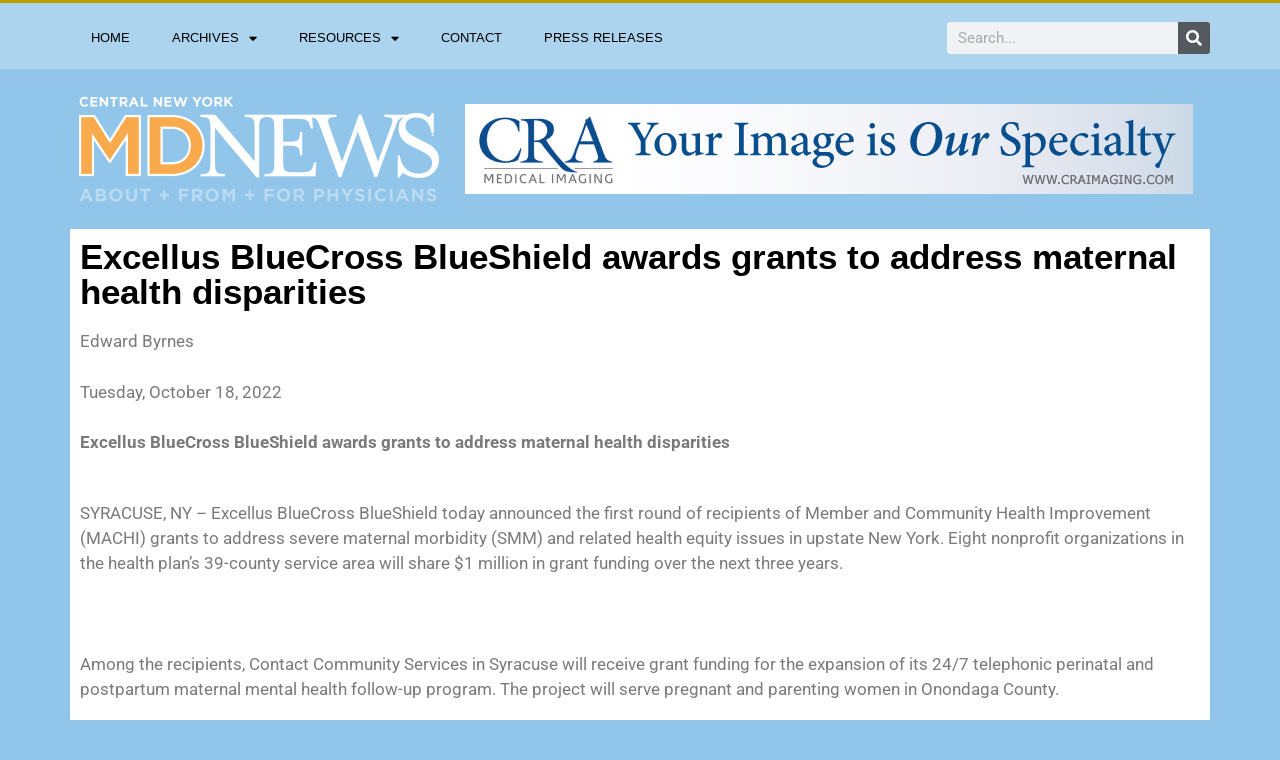

--- FILE ---
content_type: text/html; charset=UTF-8
request_url: https://www.centralnewyorkmdnews.com/press-releases/excellus-bluecross-blueshield-awards-grants-to-address-maternal-health-disparities/
body_size: 13691
content:
<!DOCTYPE html>
<html lang="en">
<head><style>img.lazy{min-height:1px}</style><link href="https://www.centralnewyorkmdnews.com/wp-content/plugins/w3-total-cache/pub/js/lazyload.min.js" as="script">
	<meta charset="UTF-8">
	<title>Excellus BlueCross BlueShield awards grants to address maternal health disparities &#8211; Central NY MD News</title>
<meta name='robots' content='max-image-preview:large' />
<meta name="viewport" content="width=device-width, initial-scale=1"><link rel="alternate" type="application/rss+xml" title="Central NY MD News &raquo; Feed" href="https://www.centralnewyorkmdnews.com/feed/" />
<link rel="alternate" type="application/rss+xml" title="Central NY MD News &raquo; Comments Feed" href="https://www.centralnewyorkmdnews.com/comments/feed/" />
<link rel="alternate" type="application/rss+xml" title="Central NY MD News &raquo; Excellus BlueCross BlueShield awards grants to address maternal health disparities Comments Feed" href="https://www.centralnewyorkmdnews.com/press-releases/excellus-bluecross-blueshield-awards-grants-to-address-maternal-health-disparities/feed/" />
<link rel="alternate" title="oEmbed (JSON)" type="application/json+oembed" href="https://www.centralnewyorkmdnews.com/wp-json/oembed/1.0/embed?url=https%3A%2F%2Fwww.centralnewyorkmdnews.com%2Fpress-releases%2Fexcellus-bluecross-blueshield-awards-grants-to-address-maternal-health-disparities%2F" />
<link rel="alternate" title="oEmbed (XML)" type="text/xml+oembed" href="https://www.centralnewyorkmdnews.com/wp-json/oembed/1.0/embed?url=https%3A%2F%2Fwww.centralnewyorkmdnews.com%2Fpress-releases%2Fexcellus-bluecross-blueshield-awards-grants-to-address-maternal-health-disparities%2F&#038;format=xml" />
<style id='wp-img-auto-sizes-contain-inline-css'>
img:is([sizes=auto i],[sizes^="auto," i]){contain-intrinsic-size:3000px 1500px}
/*# sourceURL=wp-img-auto-sizes-contain-inline-css */
</style>
<style id='wp-emoji-styles-inline-css'>

	img.wp-smiley, img.emoji {
		display: inline !important;
		border: none !important;
		box-shadow: none !important;
		height: 1em !important;
		width: 1em !important;
		margin: 0 0.07em !important;
		vertical-align: -0.1em !important;
		background: none !important;
		padding: 0 !important;
	}
/*# sourceURL=wp-emoji-styles-inline-css */
</style>
<link rel='stylesheet' id='wp-block-library-css' href='https://www.centralnewyorkmdnews.com/wp-includes/css/dist/block-library/style.min.css?ver=245976938a89edd963d11a48eb2af07c' media='all' />
<style id='classic-theme-styles-inline-css'>
/*! This file is auto-generated */
.wp-block-button__link{color:#fff;background-color:#32373c;border-radius:9999px;box-shadow:none;text-decoration:none;padding:calc(.667em + 2px) calc(1.333em + 2px);font-size:1.125em}.wp-block-file__button{background:#32373c;color:#fff;text-decoration:none}
/*# sourceURL=/wp-includes/css/classic-themes.min.css */
</style>
<style id='global-styles-inline-css'>
:root{--wp--preset--aspect-ratio--square: 1;--wp--preset--aspect-ratio--4-3: 4/3;--wp--preset--aspect-ratio--3-4: 3/4;--wp--preset--aspect-ratio--3-2: 3/2;--wp--preset--aspect-ratio--2-3: 2/3;--wp--preset--aspect-ratio--16-9: 16/9;--wp--preset--aspect-ratio--9-16: 9/16;--wp--preset--color--black: #000000;--wp--preset--color--cyan-bluish-gray: #abb8c3;--wp--preset--color--white: #ffffff;--wp--preset--color--pale-pink: #f78da7;--wp--preset--color--vivid-red: #cf2e2e;--wp--preset--color--luminous-vivid-orange: #ff6900;--wp--preset--color--luminous-vivid-amber: #fcb900;--wp--preset--color--light-green-cyan: #7bdcb5;--wp--preset--color--vivid-green-cyan: #00d084;--wp--preset--color--pale-cyan-blue: #8ed1fc;--wp--preset--color--vivid-cyan-blue: #0693e3;--wp--preset--color--vivid-purple: #9b51e0;--wp--preset--color--contrast: var(--contrast);--wp--preset--color--contrast-2: var(--contrast-2);--wp--preset--color--contrast-3: var(--contrast-3);--wp--preset--color--base: var(--base);--wp--preset--color--base-2: var(--base-2);--wp--preset--color--base-3: var(--base-3);--wp--preset--color--accent: var(--accent);--wp--preset--gradient--vivid-cyan-blue-to-vivid-purple: linear-gradient(135deg,rgb(6,147,227) 0%,rgb(155,81,224) 100%);--wp--preset--gradient--light-green-cyan-to-vivid-green-cyan: linear-gradient(135deg,rgb(122,220,180) 0%,rgb(0,208,130) 100%);--wp--preset--gradient--luminous-vivid-amber-to-luminous-vivid-orange: linear-gradient(135deg,rgb(252,185,0) 0%,rgb(255,105,0) 100%);--wp--preset--gradient--luminous-vivid-orange-to-vivid-red: linear-gradient(135deg,rgb(255,105,0) 0%,rgb(207,46,46) 100%);--wp--preset--gradient--very-light-gray-to-cyan-bluish-gray: linear-gradient(135deg,rgb(238,238,238) 0%,rgb(169,184,195) 100%);--wp--preset--gradient--cool-to-warm-spectrum: linear-gradient(135deg,rgb(74,234,220) 0%,rgb(151,120,209) 20%,rgb(207,42,186) 40%,rgb(238,44,130) 60%,rgb(251,105,98) 80%,rgb(254,248,76) 100%);--wp--preset--gradient--blush-light-purple: linear-gradient(135deg,rgb(255,206,236) 0%,rgb(152,150,240) 100%);--wp--preset--gradient--blush-bordeaux: linear-gradient(135deg,rgb(254,205,165) 0%,rgb(254,45,45) 50%,rgb(107,0,62) 100%);--wp--preset--gradient--luminous-dusk: linear-gradient(135deg,rgb(255,203,112) 0%,rgb(199,81,192) 50%,rgb(65,88,208) 100%);--wp--preset--gradient--pale-ocean: linear-gradient(135deg,rgb(255,245,203) 0%,rgb(182,227,212) 50%,rgb(51,167,181) 100%);--wp--preset--gradient--electric-grass: linear-gradient(135deg,rgb(202,248,128) 0%,rgb(113,206,126) 100%);--wp--preset--gradient--midnight: linear-gradient(135deg,rgb(2,3,129) 0%,rgb(40,116,252) 100%);--wp--preset--font-size--small: 13px;--wp--preset--font-size--medium: 20px;--wp--preset--font-size--large: 36px;--wp--preset--font-size--x-large: 42px;--wp--preset--spacing--20: 0.44rem;--wp--preset--spacing--30: 0.67rem;--wp--preset--spacing--40: 1rem;--wp--preset--spacing--50: 1.5rem;--wp--preset--spacing--60: 2.25rem;--wp--preset--spacing--70: 3.38rem;--wp--preset--spacing--80: 5.06rem;--wp--preset--shadow--natural: 6px 6px 9px rgba(0, 0, 0, 0.2);--wp--preset--shadow--deep: 12px 12px 50px rgba(0, 0, 0, 0.4);--wp--preset--shadow--sharp: 6px 6px 0px rgba(0, 0, 0, 0.2);--wp--preset--shadow--outlined: 6px 6px 0px -3px rgb(255, 255, 255), 6px 6px rgb(0, 0, 0);--wp--preset--shadow--crisp: 6px 6px 0px rgb(0, 0, 0);}:where(.is-layout-flex){gap: 0.5em;}:where(.is-layout-grid){gap: 0.5em;}body .is-layout-flex{display: flex;}.is-layout-flex{flex-wrap: wrap;align-items: center;}.is-layout-flex > :is(*, div){margin: 0;}body .is-layout-grid{display: grid;}.is-layout-grid > :is(*, div){margin: 0;}:where(.wp-block-columns.is-layout-flex){gap: 2em;}:where(.wp-block-columns.is-layout-grid){gap: 2em;}:where(.wp-block-post-template.is-layout-flex){gap: 1.25em;}:where(.wp-block-post-template.is-layout-grid){gap: 1.25em;}.has-black-color{color: var(--wp--preset--color--black) !important;}.has-cyan-bluish-gray-color{color: var(--wp--preset--color--cyan-bluish-gray) !important;}.has-white-color{color: var(--wp--preset--color--white) !important;}.has-pale-pink-color{color: var(--wp--preset--color--pale-pink) !important;}.has-vivid-red-color{color: var(--wp--preset--color--vivid-red) !important;}.has-luminous-vivid-orange-color{color: var(--wp--preset--color--luminous-vivid-orange) !important;}.has-luminous-vivid-amber-color{color: var(--wp--preset--color--luminous-vivid-amber) !important;}.has-light-green-cyan-color{color: var(--wp--preset--color--light-green-cyan) !important;}.has-vivid-green-cyan-color{color: var(--wp--preset--color--vivid-green-cyan) !important;}.has-pale-cyan-blue-color{color: var(--wp--preset--color--pale-cyan-blue) !important;}.has-vivid-cyan-blue-color{color: var(--wp--preset--color--vivid-cyan-blue) !important;}.has-vivid-purple-color{color: var(--wp--preset--color--vivid-purple) !important;}.has-black-background-color{background-color: var(--wp--preset--color--black) !important;}.has-cyan-bluish-gray-background-color{background-color: var(--wp--preset--color--cyan-bluish-gray) !important;}.has-white-background-color{background-color: var(--wp--preset--color--white) !important;}.has-pale-pink-background-color{background-color: var(--wp--preset--color--pale-pink) !important;}.has-vivid-red-background-color{background-color: var(--wp--preset--color--vivid-red) !important;}.has-luminous-vivid-orange-background-color{background-color: var(--wp--preset--color--luminous-vivid-orange) !important;}.has-luminous-vivid-amber-background-color{background-color: var(--wp--preset--color--luminous-vivid-amber) !important;}.has-light-green-cyan-background-color{background-color: var(--wp--preset--color--light-green-cyan) !important;}.has-vivid-green-cyan-background-color{background-color: var(--wp--preset--color--vivid-green-cyan) !important;}.has-pale-cyan-blue-background-color{background-color: var(--wp--preset--color--pale-cyan-blue) !important;}.has-vivid-cyan-blue-background-color{background-color: var(--wp--preset--color--vivid-cyan-blue) !important;}.has-vivid-purple-background-color{background-color: var(--wp--preset--color--vivid-purple) !important;}.has-black-border-color{border-color: var(--wp--preset--color--black) !important;}.has-cyan-bluish-gray-border-color{border-color: var(--wp--preset--color--cyan-bluish-gray) !important;}.has-white-border-color{border-color: var(--wp--preset--color--white) !important;}.has-pale-pink-border-color{border-color: var(--wp--preset--color--pale-pink) !important;}.has-vivid-red-border-color{border-color: var(--wp--preset--color--vivid-red) !important;}.has-luminous-vivid-orange-border-color{border-color: var(--wp--preset--color--luminous-vivid-orange) !important;}.has-luminous-vivid-amber-border-color{border-color: var(--wp--preset--color--luminous-vivid-amber) !important;}.has-light-green-cyan-border-color{border-color: var(--wp--preset--color--light-green-cyan) !important;}.has-vivid-green-cyan-border-color{border-color: var(--wp--preset--color--vivid-green-cyan) !important;}.has-pale-cyan-blue-border-color{border-color: var(--wp--preset--color--pale-cyan-blue) !important;}.has-vivid-cyan-blue-border-color{border-color: var(--wp--preset--color--vivid-cyan-blue) !important;}.has-vivid-purple-border-color{border-color: var(--wp--preset--color--vivid-purple) !important;}.has-vivid-cyan-blue-to-vivid-purple-gradient-background{background: var(--wp--preset--gradient--vivid-cyan-blue-to-vivid-purple) !important;}.has-light-green-cyan-to-vivid-green-cyan-gradient-background{background: var(--wp--preset--gradient--light-green-cyan-to-vivid-green-cyan) !important;}.has-luminous-vivid-amber-to-luminous-vivid-orange-gradient-background{background: var(--wp--preset--gradient--luminous-vivid-amber-to-luminous-vivid-orange) !important;}.has-luminous-vivid-orange-to-vivid-red-gradient-background{background: var(--wp--preset--gradient--luminous-vivid-orange-to-vivid-red) !important;}.has-very-light-gray-to-cyan-bluish-gray-gradient-background{background: var(--wp--preset--gradient--very-light-gray-to-cyan-bluish-gray) !important;}.has-cool-to-warm-spectrum-gradient-background{background: var(--wp--preset--gradient--cool-to-warm-spectrum) !important;}.has-blush-light-purple-gradient-background{background: var(--wp--preset--gradient--blush-light-purple) !important;}.has-blush-bordeaux-gradient-background{background: var(--wp--preset--gradient--blush-bordeaux) !important;}.has-luminous-dusk-gradient-background{background: var(--wp--preset--gradient--luminous-dusk) !important;}.has-pale-ocean-gradient-background{background: var(--wp--preset--gradient--pale-ocean) !important;}.has-electric-grass-gradient-background{background: var(--wp--preset--gradient--electric-grass) !important;}.has-midnight-gradient-background{background: var(--wp--preset--gradient--midnight) !important;}.has-small-font-size{font-size: var(--wp--preset--font-size--small) !important;}.has-medium-font-size{font-size: var(--wp--preset--font-size--medium) !important;}.has-large-font-size{font-size: var(--wp--preset--font-size--large) !important;}.has-x-large-font-size{font-size: var(--wp--preset--font-size--x-large) !important;}
:where(.wp-block-post-template.is-layout-flex){gap: 1.25em;}:where(.wp-block-post-template.is-layout-grid){gap: 1.25em;}
:where(.wp-block-term-template.is-layout-flex){gap: 1.25em;}:where(.wp-block-term-template.is-layout-grid){gap: 1.25em;}
:where(.wp-block-columns.is-layout-flex){gap: 2em;}:where(.wp-block-columns.is-layout-grid){gap: 2em;}
:root :where(.wp-block-pullquote){font-size: 1.5em;line-height: 1.6;}
/*# sourceURL=global-styles-inline-css */
</style>
<link rel='stylesheet' id='generate-style-grid-css' href='https://www.centralnewyorkmdnews.com/wp-content/themes/generatepress/assets/css/unsemantic-grid.min.css?ver=3.6.1' media='all' />
<link rel='stylesheet' id='generate-style-css' href='https://www.centralnewyorkmdnews.com/wp-content/themes/generatepress/assets/css/style.min.css?ver=3.6.1' media='all' />
<style id='generate-style-inline-css'>
body{background-color:#91C5EA;color:#3a3a3a;}a{color:#1e73be;}a:hover, a:focus, a:active{color:#000000;}body .grid-container{max-width:1100px;}.wp-block-group__inner-container{max-width:1100px;margin-left:auto;margin-right:auto;}:root{--contrast:#222222;--contrast-2:#575760;--contrast-3:#b2b2be;--base:#f0f0f0;--base-2:#f7f8f9;--base-3:#ffffff;--accent:#1e73be;}:root .has-contrast-color{color:var(--contrast);}:root .has-contrast-background-color{background-color:var(--contrast);}:root .has-contrast-2-color{color:var(--contrast-2);}:root .has-contrast-2-background-color{background-color:var(--contrast-2);}:root .has-contrast-3-color{color:var(--contrast-3);}:root .has-contrast-3-background-color{background-color:var(--contrast-3);}:root .has-base-color{color:var(--base);}:root .has-base-background-color{background-color:var(--base);}:root .has-base-2-color{color:var(--base-2);}:root .has-base-2-background-color{background-color:var(--base-2);}:root .has-base-3-color{color:var(--base-3);}:root .has-base-3-background-color{background-color:var(--base-3);}:root .has-accent-color{color:var(--accent);}:root .has-accent-background-color{background-color:var(--accent);}body, button, input, select, textarea{font-family:-apple-system, system-ui, BlinkMacSystemFont, "Segoe UI", Helvetica, Arial, sans-serif, "Apple Color Emoji", "Segoe UI Emoji", "Segoe UI Symbol";}body{line-height:1.5;}.entry-content > [class*="wp-block-"]:not(:last-child):not(.wp-block-heading){margin-bottom:1.5em;}.main-title{font-size:45px;}.main-navigation .main-nav ul ul li a{font-size:14px;}.sidebar .widget, .footer-widgets .widget{font-size:17px;}h1{font-weight:300;font-size:40px;}h2{font-weight:300;font-size:30px;}h3{font-size:20px;}h4{font-size:inherit;}h5{font-size:inherit;}@media (max-width:768px){.main-title{font-size:30px;}h1{font-size:30px;}h2{font-size:25px;}}.top-bar{background-color:#636363;color:#ffffff;}.top-bar a{color:#ffffff;}.top-bar a:hover{color:#303030;}.site-header{background-color:#ffffff;color:#3a3a3a;}.site-header a{color:#3a3a3a;}.main-title a,.main-title a:hover{color:#222222;}.site-description{color:#757575;}.main-navigation,.main-navigation ul ul{background-color:#222222;}.main-navigation .main-nav ul li a, .main-navigation .menu-toggle, .main-navigation .menu-bar-items{color:#ffffff;}.main-navigation .main-nav ul li:not([class*="current-menu-"]):hover > a, .main-navigation .main-nav ul li:not([class*="current-menu-"]):focus > a, .main-navigation .main-nav ul li.sfHover:not([class*="current-menu-"]) > a, .main-navigation .menu-bar-item:hover > a, .main-navigation .menu-bar-item.sfHover > a{color:#ffffff;background-color:#3f3f3f;}button.menu-toggle:hover,button.menu-toggle:focus,.main-navigation .mobile-bar-items a,.main-navigation .mobile-bar-items a:hover,.main-navigation .mobile-bar-items a:focus{color:#ffffff;}.main-navigation .main-nav ul li[class*="current-menu-"] > a{color:#ffffff;background-color:#3f3f3f;}.navigation-search input[type="search"],.navigation-search input[type="search"]:active, .navigation-search input[type="search"]:focus, .main-navigation .main-nav ul li.search-item.active > a, .main-navigation .menu-bar-items .search-item.active > a{color:#ffffff;background-color:#3f3f3f;}.main-navigation ul ul{background-color:#3f3f3f;}.main-navigation .main-nav ul ul li a{color:#ffffff;}.main-navigation .main-nav ul ul li:not([class*="current-menu-"]):hover > a,.main-navigation .main-nav ul ul li:not([class*="current-menu-"]):focus > a, .main-navigation .main-nav ul ul li.sfHover:not([class*="current-menu-"]) > a{color:#ffffff;background-color:#4f4f4f;}.main-navigation .main-nav ul ul li[class*="current-menu-"] > a{color:#ffffff;background-color:#4f4f4f;}.separate-containers .inside-article, .separate-containers .comments-area, .separate-containers .page-header, .one-container .container, .separate-containers .paging-navigation, .inside-page-header{background-color:#ffffff;}.entry-meta{color:#595959;}.entry-meta a{color:#595959;}.entry-meta a:hover{color:#1e73be;}.sidebar .widget{background-color:#ffffff;}.sidebar .widget .widget-title{color:#000000;}.footer-widgets{background-color:#ffffff;}.footer-widgets .widget-title{color:#000000;}.site-info{color:#ffffff;background-color:#222222;}.site-info a{color:#ffffff;}.site-info a:hover{color:#606060;}.footer-bar .widget_nav_menu .current-menu-item a{color:#606060;}input[type="text"],input[type="email"],input[type="url"],input[type="password"],input[type="search"],input[type="tel"],input[type="number"],textarea,select{color:#666666;background-color:#fafafa;border-color:#cccccc;}input[type="text"]:focus,input[type="email"]:focus,input[type="url"]:focus,input[type="password"]:focus,input[type="search"]:focus,input[type="tel"]:focus,input[type="number"]:focus,textarea:focus,select:focus{color:#666666;background-color:#ffffff;border-color:#bfbfbf;}button,html input[type="button"],input[type="reset"],input[type="submit"],a.button,a.wp-block-button__link:not(.has-background){color:#ffffff;background-color:#666666;}button:hover,html input[type="button"]:hover,input[type="reset"]:hover,input[type="submit"]:hover,a.button:hover,button:focus,html input[type="button"]:focus,input[type="reset"]:focus,input[type="submit"]:focus,a.button:focus,a.wp-block-button__link:not(.has-background):active,a.wp-block-button__link:not(.has-background):focus,a.wp-block-button__link:not(.has-background):hover{color:#ffffff;background-color:#3f3f3f;}a.generate-back-to-top{background-color:rgba( 0,0,0,0.4 );color:#ffffff;}a.generate-back-to-top:hover,a.generate-back-to-top:focus{background-color:rgba( 0,0,0,0.6 );color:#ffffff;}:root{--gp-search-modal-bg-color:var(--base-3);--gp-search-modal-text-color:var(--contrast);--gp-search-modal-overlay-bg-color:rgba(0,0,0,0.2);}@media (max-width:768px){.main-navigation .menu-bar-item:hover > a, .main-navigation .menu-bar-item.sfHover > a{background:none;color:#ffffff;}}.inside-top-bar{padding:10px;}.inside-header{padding:40px;}.site-main .wp-block-group__inner-container{padding:40px;}.entry-content .alignwide, body:not(.no-sidebar) .entry-content .alignfull{margin-left:-40px;width:calc(100% + 80px);max-width:calc(100% + 80px);}.rtl .menu-item-has-children .dropdown-menu-toggle{padding-left:20px;}.rtl .main-navigation .main-nav ul li.menu-item-has-children > a{padding-right:20px;}.site-info{padding:20px;}@media (max-width:768px){.separate-containers .inside-article, .separate-containers .comments-area, .separate-containers .page-header, .separate-containers .paging-navigation, .one-container .site-content, .inside-page-header{padding:30px;}.site-main .wp-block-group__inner-container{padding:30px;}.site-info{padding-right:10px;padding-left:10px;}.entry-content .alignwide, body:not(.no-sidebar) .entry-content .alignfull{margin-left:-30px;width:calc(100% + 60px);max-width:calc(100% + 60px);}}.one-container .sidebar .widget{padding:0px;}/* End cached CSS */@media (max-width:768px){.main-navigation .menu-toggle,.main-navigation .mobile-bar-items,.sidebar-nav-mobile:not(#sticky-placeholder){display:block;}.main-navigation ul,.gen-sidebar-nav{display:none;}[class*="nav-float-"] .site-header .inside-header > *{float:none;clear:both;}}
/*# sourceURL=generate-style-inline-css */
</style>
<link rel='stylesheet' id='generate-mobile-style-css' href='https://www.centralnewyorkmdnews.com/wp-content/themes/generatepress/assets/css/mobile.min.css?ver=3.6.1' media='all' />
<link rel='stylesheet' id='generate-font-icons-css' href='https://www.centralnewyorkmdnews.com/wp-content/themes/generatepress/assets/css/components/font-icons.min.css?ver=3.6.1' media='all' />
<link rel='stylesheet' id='elementor-frontend-css' href='https://www.centralnewyorkmdnews.com/wp-content/plugins/elementor/assets/css/frontend.min.css?ver=3.33.5' media='all' />
<link rel='stylesheet' id='widget-nav-menu-css' href='https://www.centralnewyorkmdnews.com/wp-content/plugins/elementor-pro/assets/css/widget-nav-menu.min.css?ver=3.33.2' media='all' />
<link rel='stylesheet' id='widget-search-form-css' href='https://www.centralnewyorkmdnews.com/wp-content/plugins/elementor-pro/assets/css/widget-search-form.min.css?ver=3.33.2' media='all' />
<link rel='stylesheet' id='elementor-icons-shared-0-css' href='https://www.centralnewyorkmdnews.com/wp-content/plugins/elementor/assets/lib/font-awesome/css/fontawesome.min.css?ver=5.15.3' media='all' />
<link rel='stylesheet' id='elementor-icons-fa-solid-css' href='https://www.centralnewyorkmdnews.com/wp-content/plugins/elementor/assets/lib/font-awesome/css/solid.min.css?ver=5.15.3' media='all' />
<link rel='stylesheet' id='widget-image-css' href='https://www.centralnewyorkmdnews.com/wp-content/plugins/elementor/assets/css/widget-image.min.css?ver=3.33.5' media='all' />
<link rel='stylesheet' id='widget-heading-css' href='https://www.centralnewyorkmdnews.com/wp-content/plugins/elementor/assets/css/widget-heading.min.css?ver=3.33.5' media='all' />
<link rel='stylesheet' id='widget-social-icons-css' href='https://www.centralnewyorkmdnews.com/wp-content/plugins/elementor/assets/css/widget-social-icons.min.css?ver=3.33.5' media='all' />
<link rel='stylesheet' id='e-apple-webkit-css' href='https://www.centralnewyorkmdnews.com/wp-content/plugins/elementor/assets/css/conditionals/apple-webkit.min.css?ver=3.33.5' media='all' />
<link rel='stylesheet' id='elementor-icons-css' href='https://www.centralnewyorkmdnews.com/wp-content/plugins/elementor/assets/lib/eicons/css/elementor-icons.min.css?ver=5.44.0' media='all' />
<link rel='stylesheet' id='elementor-post-5-css' href='https://www.centralnewyorkmdnews.com/wp-content/uploads/elementor/css/post-5.css?ver=1766338702' media='all' />
<link rel='stylesheet' id='elementor-post-6008-css' href='https://www.centralnewyorkmdnews.com/wp-content/uploads/elementor/css/post-6008.css?ver=1766341040' media='all' />
<link rel='stylesheet' id='elementor-post-16-css' href='https://www.centralnewyorkmdnews.com/wp-content/uploads/elementor/css/post-16.css?ver=1766338702' media='all' />
<link rel='stylesheet' id='elementor-post-5819-css' href='https://www.centralnewyorkmdnews.com/wp-content/uploads/elementor/css/post-5819.css?ver=1766338702' media='all' />
<link rel='stylesheet' id='usp-css' href='https://www.centralnewyorkmdnews.com/wp-content/plugins/usp-pro/css/usp-pro.css?ver=4.6.1' media='all' />
<link rel='stylesheet' id='elementor-gf-local-roboto-css' href='https://www.centralnewyorkmdnews.com/wp-content/uploads/elementor/google-fonts/css/roboto.css?ver=1743102043' media='all' />
<link rel='stylesheet' id='elementor-gf-local-robotoslab-css' href='https://www.centralnewyorkmdnews.com/wp-content/uploads/elementor/google-fonts/css/robotoslab.css?ver=1743102046' media='all' />
<link rel='stylesheet' id='elementor-icons-fa-brands-css' href='https://www.centralnewyorkmdnews.com/wp-content/plugins/elementor/assets/lib/font-awesome/css/brands.min.css?ver=5.15.3' media='all' />
<script src="https://www.centralnewyorkmdnews.com/wp-includes/js/jquery/jquery.min.js?ver=3.7.1" id="jquery-core-js"></script>
<script src="https://www.centralnewyorkmdnews.com/wp-includes/js/jquery/jquery-migrate.min.js?ver=3.4.1" id="jquery-migrate-js"></script>
<script id="3d-flip-book-client-locale-loader-js-extra">
var FB3D_CLIENT_LOCALE = {"ajaxurl":"https://www.centralnewyorkmdnews.com/wp-admin/admin-ajax.php","dictionary":{"Table of contents":"Table of contents","Close":"Close","Bookmarks":"Bookmarks","Thumbnails":"Thumbnails","Search":"Search","Share":"Share","Facebook":"Facebook","Twitter":"Twitter","Email":"Email","Play":"Play","Previous page":"Previous page","Next page":"Next page","Zoom in":"Zoom in","Zoom out":"Zoom out","Fit view":"Fit view","Auto play":"Auto play","Full screen":"Full screen","More":"More","Smart pan":"Smart pan","Single page":"Single page","Sounds":"Sounds","Stats":"Stats","Print":"Print","Download":"Download","Goto first page":"Goto first page","Goto last page":"Goto last page"},"images":"https://www.centralnewyorkmdnews.com/wp-content/plugins/interactive-3d-flipbook-powered-physics-engine/assets/images/","jsData":{"urls":[],"posts":{"ids_mis":[],"ids":[]},"pages":[],"firstPages":[],"bookCtrlProps":[],"bookTemplates":[]},"key":"3d-flip-book","pdfJS":{"pdfJsLib":"https://www.centralnewyorkmdnews.com/wp-content/plugins/interactive-3d-flipbook-powered-physics-engine/assets/js/pdf.min.js?ver=4.3.136","pdfJsWorker":"https://www.centralnewyorkmdnews.com/wp-content/plugins/interactive-3d-flipbook-powered-physics-engine/assets/js/pdf.worker.js?ver=4.3.136","stablePdfJsLib":"https://www.centralnewyorkmdnews.com/wp-content/plugins/interactive-3d-flipbook-powered-physics-engine/assets/js/stable/pdf.min.js?ver=2.5.207","stablePdfJsWorker":"https://www.centralnewyorkmdnews.com/wp-content/plugins/interactive-3d-flipbook-powered-physics-engine/assets/js/stable/pdf.worker.js?ver=2.5.207","pdfJsCMapUrl":"https://www.centralnewyorkmdnews.com/wp-content/plugins/interactive-3d-flipbook-powered-physics-engine/assets/cmaps/"},"cacheurl":"https://www.centralnewyorkmdnews.com/wp-content/uploads/3d-flip-book/cache/","pluginsurl":"https://www.centralnewyorkmdnews.com/wp-content/plugins/","pluginurl":"https://www.centralnewyorkmdnews.com/wp-content/plugins/interactive-3d-flipbook-powered-physics-engine/","thumbnailSize":{"width":"150","height":"150"},"version":"1.16.17"};
//# sourceURL=3d-flip-book-client-locale-loader-js-extra
</script>
<script src="https://www.centralnewyorkmdnews.com/wp-content/plugins/interactive-3d-flipbook-powered-physics-engine/assets/js/client-locale-loader.js?ver=1.16.17" id="3d-flip-book-client-locale-loader-js" async data-wp-strategy="async"></script>
<script id="usp-js-before">
usp_pro_submit_button = 1; usp_pro_success_form = 0; 
//# sourceURL=usp-js-before
</script>
<script src="https://www.centralnewyorkmdnews.com/wp-content/plugins/usp-pro/js/usp-pro.js?ver=4.6.1" id="usp-js"></script>
<script src="https://www.centralnewyorkmdnews.com/wp-content/plugins/usp-pro/js/parsley.min.js?ver=4.6.1" id="parsley-js"></script>
<link rel="https://api.w.org/" href="https://www.centralnewyorkmdnews.com/wp-json/" /><link rel="alternate" title="JSON" type="application/json" href="https://www.centralnewyorkmdnews.com/wp-json/wp/v2/posts/6008" /><link rel="canonical" href="https://www.centralnewyorkmdnews.com/press-releases/excellus-bluecross-blueshield-awards-grants-to-address-maternal-health-disparities/" />
<link rel="pingback" href="https://www.centralnewyorkmdnews.com/xmlrpc.php">
<meta name="generator" content="Elementor 3.33.5; features: additional_custom_breakpoints; settings: css_print_method-external, google_font-enabled, font_display-auto">
			<style>
				.e-con.e-parent:nth-of-type(n+4):not(.e-lazyloaded):not(.e-no-lazyload),
				.e-con.e-parent:nth-of-type(n+4):not(.e-lazyloaded):not(.e-no-lazyload) * {
					background-image: none !important;
				}
				@media screen and (max-height: 1024px) {
					.e-con.e-parent:nth-of-type(n+3):not(.e-lazyloaded):not(.e-no-lazyload),
					.e-con.e-parent:nth-of-type(n+3):not(.e-lazyloaded):not(.e-no-lazyload) * {
						background-image: none !important;
					}
				}
				@media screen and (max-height: 640px) {
					.e-con.e-parent:nth-of-type(n+2):not(.e-lazyloaded):not(.e-no-lazyload),
					.e-con.e-parent:nth-of-type(n+2):not(.e-lazyloaded):not(.e-no-lazyload) * {
						background-image: none !important;
					}
				}
			</style>
			<link rel="icon" href="https://www.centralnewyorkmdnews.com/wp-content/uploads/2022/10/cropped-cropped-MD_Favicon-32x32.png" sizes="32x32" />
<link rel="icon" href="https://www.centralnewyorkmdnews.com/wp-content/uploads/2022/10/cropped-cropped-MD_Favicon-192x192.png" sizes="192x192" />
<link rel="apple-touch-icon" href="https://www.centralnewyorkmdnews.com/wp-content/uploads/2022/10/cropped-cropped-MD_Favicon-180x180.png" />
<meta name="msapplication-TileImage" content="https://www.centralnewyorkmdnews.com/wp-content/uploads/2022/10/cropped-cropped-MD_Favicon-270x270.png" />
		<style id="wp-custom-css">
			/* Remove meta data */
.entry-meta .byline, .entry-meta .cat-links { display: none; }
.entry-meta .posted-on { display: none; }
		</style>
		</head>

<body data-rsssl=1 class="wp-singular post-template post-template-elementor_header_footer single single-post postid-6008 single-format-standard wp-embed-responsive wp-theme-generatepress right-sidebar nav-below-header separate-containers fluid-header active-footer-widgets-3 nav-aligned-left header-aligned-left dropdown-hover elementor-default elementor-template-full-width elementor-kit-5 elementor-page elementor-page-6008 full-width-content" itemtype="https://schema.org/Blog" itemscope>
	<a class="screen-reader-text skip-link" href="#content" title="Skip to content">Skip to content</a>		<header data-elementor-type="header" data-elementor-id="16" class="elementor elementor-16 elementor-location-header" data-elementor-post-type="elementor_library">
					<nav class="elementor-section elementor-top-section elementor-element elementor-element-4b0222e9 elementor-section-content-middle elementor-section-boxed elementor-section-height-default elementor-section-height-default" data-id="4b0222e9" data-element_type="section" data-settings="{&quot;background_background&quot;:&quot;classic&quot;}">
						<div class="elementor-container elementor-column-gap-no">
					<div class="elementor-column elementor-col-50 elementor-top-column elementor-element elementor-element-415b6278" data-id="415b6278" data-element_type="column">
			<div class="elementor-widget-wrap elementor-element-populated">
						<div class="elementor-element elementor-element-3571f05 elementor-nav-menu--dropdown-tablet elementor-nav-menu__text-align-aside elementor-widget elementor-widget-nav-menu" data-id="3571f05" data-element_type="widget" data-settings="{&quot;layout&quot;:&quot;horizontal&quot;,&quot;submenu_icon&quot;:{&quot;value&quot;:&quot;&lt;i class=\&quot;fas fa-caret-down\&quot; aria-hidden=\&quot;true\&quot;&gt;&lt;\/i&gt;&quot;,&quot;library&quot;:&quot;fa-solid&quot;}}" data-widget_type="nav-menu.default">
				<div class="elementor-widget-container">
								<nav aria-label="Menu" class="elementor-nav-menu--main elementor-nav-menu__container elementor-nav-menu--layout-horizontal e--pointer-background e--animation-fade">
				<ul id="menu-1-3571f05" class="elementor-nav-menu"><li class="menu-item menu-item-type-post_type menu-item-object-page menu-item-home menu-item-62"><a href="https://www.centralnewyorkmdnews.com/" class="elementor-item">Home</a></li>
<li class="menu-item menu-item-type-custom menu-item-object-custom menu-item-has-children menu-item-6169"><a href="#" class="elementor-item elementor-item-anchor">Archives</a>
<ul class="sub-menu elementor-nav-menu--dropdown">
	<li class="menu-item menu-item-type-post_type menu-item-object-page menu-item-5873"><a href="https://www.centralnewyorkmdnews.com/archive/articles/" class="elementor-sub-item">Articles</a></li>
	<li class="menu-item menu-item-type-custom menu-item-object-custom menu-item-has-children menu-item-6309"><a href="#" class="elementor-sub-item elementor-item-anchor">Digital Editions Archive</a>
	<ul class="sub-menu elementor-nav-menu--dropdown">
		<li class="menu-item menu-item-type-post_type menu-item-object-page menu-item-6310"><a href="https://www.centralnewyorkmdnews.com/digital-editions-2021/" class="elementor-sub-item">Digital Editions – 2021</a></li>
		<li class="menu-item menu-item-type-post_type menu-item-object-page menu-item-5972"><a href="https://www.centralnewyorkmdnews.com/digital-editions-2022/" class="elementor-sub-item">Digital Editions – 2022</a></li>
		<li class="menu-item menu-item-type-post_type menu-item-object-page menu-item-6487"><a href="https://www.centralnewyorkmdnews.com/digital-editions-2023/" class="elementor-sub-item">Digital Editions – 2023</a></li>
		<li class="menu-item menu-item-type-post_type menu-item-object-page menu-item-7302"><a href="https://www.centralnewyorkmdnews.com/digital-edition-archive-2024/" class="elementor-sub-item">Digital Editions – 2024</a></li>
		<li class="menu-item menu-item-type-post_type menu-item-object-page menu-item-8477"><a href="https://www.centralnewyorkmdnews.com/digital-edition-archive-2025/" class="elementor-sub-item">Digital Editions – 2025</a></li>
	</ul>
</li>
</ul>
</li>
<li class="menu-item menu-item-type-custom menu-item-object-custom menu-item-has-children menu-item-6170"><a href="#" class="elementor-item elementor-item-anchor">Resources</a>
<ul class="sub-menu elementor-nav-menu--dropdown">
	<li class="menu-item menu-item-type-post_type menu-item-object-page menu-item-5872"><a href="https://www.centralnewyorkmdnews.com/resources/editorial-calendar/" class="elementor-sub-item">Editorial Calendar</a></li>
	<li class="menu-item menu-item-type-post_type menu-item-object-page menu-item-6097"><a href="https://www.centralnewyorkmdnews.com/media-kit/" class="elementor-sub-item">Media Kit</a></li>
</ul>
</li>
<li class="menu-item menu-item-type-post_type menu-item-object-page menu-item-74"><a href="https://www.centralnewyorkmdnews.com/contact/" class="elementor-item">Contact</a></li>
<li class="menu-item menu-item-type-post_type menu-item-object-page menu-item-75"><a href="https://www.centralnewyorkmdnews.com/press-releases/" class="elementor-item">Press Releases</a></li>
</ul>			</nav>
						<nav class="elementor-nav-menu--dropdown elementor-nav-menu__container" aria-hidden="true">
				<ul id="menu-2-3571f05" class="elementor-nav-menu"><li class="menu-item menu-item-type-post_type menu-item-object-page menu-item-home menu-item-62"><a href="https://www.centralnewyorkmdnews.com/" class="elementor-item" tabindex="-1">Home</a></li>
<li class="menu-item menu-item-type-custom menu-item-object-custom menu-item-has-children menu-item-6169"><a href="#" class="elementor-item elementor-item-anchor" tabindex="-1">Archives</a>
<ul class="sub-menu elementor-nav-menu--dropdown">
	<li class="menu-item menu-item-type-post_type menu-item-object-page menu-item-5873"><a href="https://www.centralnewyorkmdnews.com/archive/articles/" class="elementor-sub-item" tabindex="-1">Articles</a></li>
	<li class="menu-item menu-item-type-custom menu-item-object-custom menu-item-has-children menu-item-6309"><a href="#" class="elementor-sub-item elementor-item-anchor" tabindex="-1">Digital Editions Archive</a>
	<ul class="sub-menu elementor-nav-menu--dropdown">
		<li class="menu-item menu-item-type-post_type menu-item-object-page menu-item-6310"><a href="https://www.centralnewyorkmdnews.com/digital-editions-2021/" class="elementor-sub-item" tabindex="-1">Digital Editions – 2021</a></li>
		<li class="menu-item menu-item-type-post_type menu-item-object-page menu-item-5972"><a href="https://www.centralnewyorkmdnews.com/digital-editions-2022/" class="elementor-sub-item" tabindex="-1">Digital Editions – 2022</a></li>
		<li class="menu-item menu-item-type-post_type menu-item-object-page menu-item-6487"><a href="https://www.centralnewyorkmdnews.com/digital-editions-2023/" class="elementor-sub-item" tabindex="-1">Digital Editions – 2023</a></li>
		<li class="menu-item menu-item-type-post_type menu-item-object-page menu-item-7302"><a href="https://www.centralnewyorkmdnews.com/digital-edition-archive-2024/" class="elementor-sub-item" tabindex="-1">Digital Editions – 2024</a></li>
		<li class="menu-item menu-item-type-post_type menu-item-object-page menu-item-8477"><a href="https://www.centralnewyorkmdnews.com/digital-edition-archive-2025/" class="elementor-sub-item" tabindex="-1">Digital Editions – 2025</a></li>
	</ul>
</li>
</ul>
</li>
<li class="menu-item menu-item-type-custom menu-item-object-custom menu-item-has-children menu-item-6170"><a href="#" class="elementor-item elementor-item-anchor" tabindex="-1">Resources</a>
<ul class="sub-menu elementor-nav-menu--dropdown">
	<li class="menu-item menu-item-type-post_type menu-item-object-page menu-item-5872"><a href="https://www.centralnewyorkmdnews.com/resources/editorial-calendar/" class="elementor-sub-item" tabindex="-1">Editorial Calendar</a></li>
	<li class="menu-item menu-item-type-post_type menu-item-object-page menu-item-6097"><a href="https://www.centralnewyorkmdnews.com/media-kit/" class="elementor-sub-item" tabindex="-1">Media Kit</a></li>
</ul>
</li>
<li class="menu-item menu-item-type-post_type menu-item-object-page menu-item-74"><a href="https://www.centralnewyorkmdnews.com/contact/" class="elementor-item" tabindex="-1">Contact</a></li>
<li class="menu-item menu-item-type-post_type menu-item-object-page menu-item-75"><a href="https://www.centralnewyorkmdnews.com/press-releases/" class="elementor-item" tabindex="-1">Press Releases</a></li>
</ul>			</nav>
						</div>
				</div>
					</div>
		</div>
				<div class="elementor-column elementor-col-50 elementor-top-column elementor-element elementor-element-5e36f4ee" data-id="5e36f4ee" data-element_type="column">
			<div class="elementor-widget-wrap elementor-element-populated">
						<div class="elementor-element elementor-element-76eea0d elementor-search-form--skin-classic elementor-search-form--button-type-icon elementor-search-form--icon-search elementor-widget elementor-widget-search-form" data-id="76eea0d" data-element_type="widget" data-settings="{&quot;skin&quot;:&quot;classic&quot;}" data-widget_type="search-form.default">
				<div class="elementor-widget-container">
							<search role="search">
			<form class="elementor-search-form" action="https://www.centralnewyorkmdnews.com" method="get">
												<div class="elementor-search-form__container">
					<label class="elementor-screen-only" for="elementor-search-form-76eea0d">Search</label>

					
					<input id="elementor-search-form-76eea0d" placeholder="Search..." class="elementor-search-form__input" type="search" name="s" value="">
					
											<button class="elementor-search-form__submit" type="submit" aria-label="Search">
															<i aria-hidden="true" class="fas fa-search"></i>													</button>
					
									</div>
			</form>
		</search>
						</div>
				</div>
					</div>
		</div>
					</div>
		</nav>
				<section class="elementor-section elementor-top-section elementor-element elementor-element-77c16fc6 elementor-section-height-min-height elementor-section-content-middle elementor-section-boxed elementor-section-height-default elementor-section-items-middle" data-id="77c16fc6" data-element_type="section" data-settings="{&quot;background_background&quot;:&quot;classic&quot;}">
						<div class="elementor-container elementor-column-gap-no">
					<div class="elementor-column elementor-col-50 elementor-top-column elementor-element elementor-element-6b1d0eeb" data-id="6b1d0eeb" data-element_type="column">
			<div class="elementor-widget-wrap elementor-element-populated">
						<div class="elementor-element elementor-element-ff61d20 elementor-widget elementor-widget-image" data-id="ff61d20" data-element_type="widget" data-widget_type="image.default">
				<div class="elementor-widget-container">
																<a href="https://www.centralnewyorkmdnews.com/">
							<img width="360" height="108" src="data:image/svg+xml,%3Csvg%20xmlns='http://www.w3.org/2000/svg'%20viewBox='0%200%20360%20108'%3E%3C/svg%3E" data-src="https://www.centralnewyorkmdnews.com/wp-content/uploads/2022/10/logo-centralnewyork.png" class="attachment-large size-large wp-image-20 lazy" alt="" data-srcset="https://www.centralnewyorkmdnews.com/wp-content/uploads/2022/10/logo-centralnewyork.png 360w, https://www.centralnewyorkmdnews.com/wp-content/uploads/2022/10/logo-centralnewyork-300x90.png 300w" data-sizes="(max-width: 360px) 100vw, 360px" />								</a>
															</div>
				</div>
					</div>
		</div>
				<div class="elementor-column elementor-col-50 elementor-top-column elementor-element elementor-element-7b22e860" data-id="7b22e860" data-element_type="column">
			<div class="elementor-widget-wrap elementor-element-populated">
						<div class="elementor-element elementor-element-71351e7 elementor-widget elementor-widget-image" data-id="71351e7" data-element_type="widget" data-widget_type="image.default">
				<div class="elementor-widget-container">
																<a href="https://www.craimaging.com/">
							<img fetchpriority="high" width="728" height="90" src="data:image/svg+xml,%3Csvg%20xmlns='http://www.w3.org/2000/svg'%20viewBox='0%200%20728%2090'%3E%3C/svg%3E" data-src="https://www.centralnewyorkmdnews.com/wp-content/uploads/2022/10/3870051160875719974.jpg" class="attachment-large size-large wp-image-19 lazy" alt="" data-srcset="https://www.centralnewyorkmdnews.com/wp-content/uploads/2022/10/3870051160875719974.jpg 728w, https://www.centralnewyorkmdnews.com/wp-content/uploads/2022/10/3870051160875719974-300x37.jpg 300w" data-sizes="(max-width: 728px) 100vw, 728px" />								</a>
															</div>
				</div>
					</div>
		</div>
					</div>
		</section>
				</header>
		
	<div class="site grid-container container hfeed grid-parent" id="page">
				<div class="site-content" id="content">
					<div data-elementor-type="wp-post" data-elementor-id="6008" class="elementor elementor-6008" data-elementor-post-type="post">
						<section class="elementor-section elementor-top-section elementor-element elementor-element-4f5496f9 elementor-section-boxed elementor-section-height-default elementor-section-height-default" data-id="4f5496f9" data-element_type="section" data-settings="{&quot;background_background&quot;:&quot;classic&quot;}">
						<div class="elementor-container elementor-column-gap-default">
					<div class="elementor-column elementor-col-100 elementor-top-column elementor-element elementor-element-5f041944" data-id="5f041944" data-element_type="column" data-settings="{&quot;background_background&quot;:&quot;classic&quot;}">
			<div class="elementor-widget-wrap elementor-element-populated">
						<div class="elementor-element elementor-element-51513bd elementor-widget elementor-widget-heading" data-id="51513bd" data-element_type="widget" data-widget_type="heading.default">
				<div class="elementor-widget-container">
					<h2 class="elementor-heading-title elementor-size-default">Excellus BlueCross BlueShield awards grants to address maternal health disparities</h2>				</div>
				</div>
				<div class="elementor-element elementor-element-4758c6ff elementor-widget elementor-widget-text-editor" data-id="4758c6ff" data-element_type="widget" data-widget_type="text-editor.default">
				<div class="elementor-widget-container">
									
<p>Edward Byrnes</p>



<p>Tuesday, October 18, 2022</p>



<p><strong>Excellus BlueCross BlueShield awards grants to address maternal health disparities</strong></p>
								</div>
				</div>
					</div>
		</div>
					</div>
		</section>
				<section class="elementor-section elementor-top-section elementor-element elementor-element-f171a02 elementor-section-boxed elementor-section-height-default elementor-section-height-default" data-id="f171a02" data-element_type="section" data-settings="{&quot;background_background&quot;:&quot;classic&quot;}">
						<div class="elementor-container elementor-column-gap-default">
					<div class="elementor-column elementor-col-100 elementor-top-column elementor-element elementor-element-2147f4d" data-id="2147f4d" data-element_type="column" data-settings="{&quot;background_background&quot;:&quot;classic&quot;}">
			<div class="elementor-widget-wrap elementor-element-populated">
						<div class="elementor-element elementor-element-91ffec0 elementor-widget elementor-widget-text-editor" data-id="91ffec0" data-element_type="widget" data-widget_type="text-editor.default">
				<div class="elementor-widget-container">
									<p>SYRACUSE, NY – Excellus BlueCross BlueShield today announced the first round of recipients of Member and Community Health Improvement (MACHI) grants to address severe maternal morbidity (SMM) and related health equity issues in upstate New York. Eight nonprofit organizations in the health plan’s 39-county service area will share $1 million in grant funding over the next three years.</p>
<p> </p>
<p>Among the recipients, Contact Community Services in Syracuse will receive grant funding for the expansion of its 24/7 telephonic perinatal and postpartum maternal mental health follow-up program. The project will serve pregnant and parenting women in Onondaga County.</p>
<p> </p>
<p>The U.S. Centers for Disease Control and Prevention defines SMM as “unexpected outcomes of labor and delivery that result in significant short- or long-term consequences to a woman’s health.” As many as 60,000 Americans each year experience maternal morbidity, including 650 to 750 deaths, according to The Commonwealth Fund. Black, Latina, and Asian women have higher rates of SMM than white women, regardless of age or type of health insurance, according to a recent study of <a href="https://c212.net/c/link/?t=0&amp;l=en&amp;o=3654073-1&amp;h=3975892856&amp;u=https%3A%2F%2Fwww.bcbs.com%2Fthe-health-of-america%2Freports%2Fracial-and-ethnic-disparities-maternal-health&amp;a=Racial+and+Ethnic+Disparities+in+Maternal+Health" target="_blank" rel="noopener">racial and ethnic disparities in maternal health</a> issued by the Blue Cross Blue Shield Association (BCBSA).</p>
<p> </p>
<p>“We have an opportunity and a responsibility to confront the nation’s crisis in maternal health disparities,” says Gina Cuyler, MD, Excellus BCBS vice president of health equity and community investments. “With this first installment of award funding, community organizations will have greater capabilities to support safe pregnancies and childbirth, eliminate pregnancy-related health disparities, and improve health outcomes for new mothers and babies.”</p>
<p> </p>
<p>The BCBSA study also revealed that preexisting health conditions going into delivery, such as hypertension, diabetes, or asthma, strongly correlate with higher SMM and worse pregnancy complications, increasing the likelihood of a risky delivery or challenges postpartum. While women ages 35-44 across all populations were identified as most likely to have an SMM event, the study found that Black women in this age range have a 66% higher rate of SMM and are more likely to suffer pregnancy-related complications than white women.</p>
<p> </p>
<p>“Contact Community Services is delighted to be partnering with Excellus on this important work. Together we can improve health of mothers and children in our community and offer them hope for a bright future,” says Antara Mitra, executive director, Contact Community Services.</p>
<p> </p>
<p>Seven other nonprofit organizations will receive Excellus BCBS maternal health MACHI funding, including: Child &amp; Family Resource Center Inc. (Rochester), Gerard Place (Buffalo), Integrated Community Alternatives Network (Utica), Jericho Road Community Health Center (Buffalo), Mohawk Valley Health System (Utica), Mothers &amp; Babies Perinatal Network (Binghamton), and Mount Hope Family Center (Rochester).</p>
<p> </p>
<p>“The grants we announced today will provide needed funding to organizations that are working to address these issues,” says Cuyler.   <br /> </p>
<p>Earlier this year, Excellus BCBS invited organizations to apply for MACHI grants to fund programs to eliminate racial, health and geographical disparities, and that support of the National Maternal Health Equity Strategy endorsed by the Blue Cross Blue Shield Association. Excellus BlueCross BlueShield operates in 39 upstate New York counties. The health plan’s corporate giving follows all applicable laws and regulations and does not support funding organizations that conflict with its corporate mission, goals, policies or products.</p>								</div>
				</div>
					</div>
		</div>
					</div>
		</section>
				</div>
		
	</div>
</div>


<div class="site-footer">
			<footer data-elementor-type="footer" data-elementor-id="5819" class="elementor elementor-5819 elementor-location-footer" data-elementor-post-type="elementor_library">
					<section class="elementor-section elementor-top-section elementor-element elementor-element-6bc4168f elementor-section-boxed elementor-section-height-default elementor-section-height-default" data-id="6bc4168f" data-element_type="section" data-settings="{&quot;background_background&quot;:&quot;classic&quot;}">
						<div class="elementor-container elementor-column-gap-default">
					<div class="elementor-column elementor-col-33 elementor-top-column elementor-element elementor-element-4c800673" data-id="4c800673" data-element_type="column">
			<div class="elementor-widget-wrap elementor-element-populated">
						<div class="elementor-element elementor-element-5373afc elementor-widget elementor-widget-text-editor" data-id="5373afc" data-element_type="widget" data-widget_type="text-editor.default">
				<div class="elementor-widget-container">
									<strong>Empire MDN, LLC </strong>&#8482;								</div>
				</div>
				<div class="elementor-element elementor-element-7c637bd elementor-widget elementor-widget-text-editor" data-id="7c637bd" data-element_type="widget" data-widget_type="text-editor.default">
				<div class="elementor-widget-container">
									<p>211 Guilford Road</p><p>Syracuse, NY 13224</p><p>(315) 446-8331</p><p><a href="mailto:rkeene@centralnewyorkmdnews.com">rkeene@centralnewyorkmdnews.com</a></p><p>Empire MDN, LLC ™ All Rights Reserved</p><p>The healthcare providers featured in <em>MD News</em> comply with applicable Federal laws and do not discriminate on the basis of race, color, national origin, age, disability, or sex.</p>								</div>
				</div>
					</div>
		</div>
				<div class="elementor-column elementor-col-33 elementor-top-column elementor-element elementor-element-190f441" data-id="190f441" data-element_type="column">
			<div class="elementor-widget-wrap elementor-element-populated">
						<div class="elementor-element elementor-element-da96b54 elementor-widget elementor-widget-heading" data-id="da96b54" data-element_type="widget" data-widget_type="heading.default">
				<div class="elementor-widget-container">
					<h2 class="elementor-heading-title elementor-size-default">MENU</h2>				</div>
				</div>
				<div class="elementor-element elementor-element-adb2e06 elementor-nav-menu__align-center elementor-nav-menu--dropdown-tablet elementor-nav-menu__text-align-aside elementor-nav-menu--toggle elementor-nav-menu--burger elementor-widget elementor-widget-nav-menu" data-id="adb2e06" data-element_type="widget" data-settings="{&quot;layout&quot;:&quot;vertical&quot;,&quot;submenu_icon&quot;:{&quot;value&quot;:&quot;&lt;i class=\&quot;fas fa-caret-down\&quot; aria-hidden=\&quot;true\&quot;&gt;&lt;\/i&gt;&quot;,&quot;library&quot;:&quot;fa-solid&quot;},&quot;toggle&quot;:&quot;burger&quot;}" data-widget_type="nav-menu.default">
				<div class="elementor-widget-container">
								<nav aria-label="Menu" class="elementor-nav-menu--main elementor-nav-menu__container elementor-nav-menu--layout-vertical e--pointer-underline e--animation-slide">
				<ul id="menu-1-adb2e06" class="elementor-nav-menu sm-vertical"><li class="menu-item menu-item-type-post_type menu-item-object-page menu-item-home menu-item-62"><a href="https://www.centralnewyorkmdnews.com/" class="elementor-item">Home</a></li>
<li class="menu-item menu-item-type-custom menu-item-object-custom menu-item-has-children menu-item-6169"><a href="#" class="elementor-item elementor-item-anchor">Archives</a>
<ul class="sub-menu elementor-nav-menu--dropdown">
	<li class="menu-item menu-item-type-post_type menu-item-object-page menu-item-5873"><a href="https://www.centralnewyorkmdnews.com/archive/articles/" class="elementor-sub-item">Articles</a></li>
	<li class="menu-item menu-item-type-custom menu-item-object-custom menu-item-has-children menu-item-6309"><a href="#" class="elementor-sub-item elementor-item-anchor">Digital Editions Archive</a>
	<ul class="sub-menu elementor-nav-menu--dropdown">
		<li class="menu-item menu-item-type-post_type menu-item-object-page menu-item-6310"><a href="https://www.centralnewyorkmdnews.com/digital-editions-2021/" class="elementor-sub-item">Digital Editions – 2021</a></li>
		<li class="menu-item menu-item-type-post_type menu-item-object-page menu-item-5972"><a href="https://www.centralnewyorkmdnews.com/digital-editions-2022/" class="elementor-sub-item">Digital Editions – 2022</a></li>
		<li class="menu-item menu-item-type-post_type menu-item-object-page menu-item-6487"><a href="https://www.centralnewyorkmdnews.com/digital-editions-2023/" class="elementor-sub-item">Digital Editions – 2023</a></li>
		<li class="menu-item menu-item-type-post_type menu-item-object-page menu-item-7302"><a href="https://www.centralnewyorkmdnews.com/digital-edition-archive-2024/" class="elementor-sub-item">Digital Editions – 2024</a></li>
		<li class="menu-item menu-item-type-post_type menu-item-object-page menu-item-8477"><a href="https://www.centralnewyorkmdnews.com/digital-edition-archive-2025/" class="elementor-sub-item">Digital Editions – 2025</a></li>
	</ul>
</li>
</ul>
</li>
<li class="menu-item menu-item-type-custom menu-item-object-custom menu-item-has-children menu-item-6170"><a href="#" class="elementor-item elementor-item-anchor">Resources</a>
<ul class="sub-menu elementor-nav-menu--dropdown">
	<li class="menu-item menu-item-type-post_type menu-item-object-page menu-item-5872"><a href="https://www.centralnewyorkmdnews.com/resources/editorial-calendar/" class="elementor-sub-item">Editorial Calendar</a></li>
	<li class="menu-item menu-item-type-post_type menu-item-object-page menu-item-6097"><a href="https://www.centralnewyorkmdnews.com/media-kit/" class="elementor-sub-item">Media Kit</a></li>
</ul>
</li>
<li class="menu-item menu-item-type-post_type menu-item-object-page menu-item-74"><a href="https://www.centralnewyorkmdnews.com/contact/" class="elementor-item">Contact</a></li>
<li class="menu-item menu-item-type-post_type menu-item-object-page menu-item-75"><a href="https://www.centralnewyorkmdnews.com/press-releases/" class="elementor-item">Press Releases</a></li>
</ul>			</nav>
					<div class="elementor-menu-toggle" role="button" tabindex="0" aria-label="Menu Toggle" aria-expanded="false">
			<i aria-hidden="true" role="presentation" class="elementor-menu-toggle__icon--open eicon-menu-bar"></i><i aria-hidden="true" role="presentation" class="elementor-menu-toggle__icon--close eicon-close"></i>		</div>
					<nav class="elementor-nav-menu--dropdown elementor-nav-menu__container" aria-hidden="true">
				<ul id="menu-2-adb2e06" class="elementor-nav-menu sm-vertical"><li class="menu-item menu-item-type-post_type menu-item-object-page menu-item-home menu-item-62"><a href="https://www.centralnewyorkmdnews.com/" class="elementor-item" tabindex="-1">Home</a></li>
<li class="menu-item menu-item-type-custom menu-item-object-custom menu-item-has-children menu-item-6169"><a href="#" class="elementor-item elementor-item-anchor" tabindex="-1">Archives</a>
<ul class="sub-menu elementor-nav-menu--dropdown">
	<li class="menu-item menu-item-type-post_type menu-item-object-page menu-item-5873"><a href="https://www.centralnewyorkmdnews.com/archive/articles/" class="elementor-sub-item" tabindex="-1">Articles</a></li>
	<li class="menu-item menu-item-type-custom menu-item-object-custom menu-item-has-children menu-item-6309"><a href="#" class="elementor-sub-item elementor-item-anchor" tabindex="-1">Digital Editions Archive</a>
	<ul class="sub-menu elementor-nav-menu--dropdown">
		<li class="menu-item menu-item-type-post_type menu-item-object-page menu-item-6310"><a href="https://www.centralnewyorkmdnews.com/digital-editions-2021/" class="elementor-sub-item" tabindex="-1">Digital Editions – 2021</a></li>
		<li class="menu-item menu-item-type-post_type menu-item-object-page menu-item-5972"><a href="https://www.centralnewyorkmdnews.com/digital-editions-2022/" class="elementor-sub-item" tabindex="-1">Digital Editions – 2022</a></li>
		<li class="menu-item menu-item-type-post_type menu-item-object-page menu-item-6487"><a href="https://www.centralnewyorkmdnews.com/digital-editions-2023/" class="elementor-sub-item" tabindex="-1">Digital Editions – 2023</a></li>
		<li class="menu-item menu-item-type-post_type menu-item-object-page menu-item-7302"><a href="https://www.centralnewyorkmdnews.com/digital-edition-archive-2024/" class="elementor-sub-item" tabindex="-1">Digital Editions – 2024</a></li>
		<li class="menu-item menu-item-type-post_type menu-item-object-page menu-item-8477"><a href="https://www.centralnewyorkmdnews.com/digital-edition-archive-2025/" class="elementor-sub-item" tabindex="-1">Digital Editions – 2025</a></li>
	</ul>
</li>
</ul>
</li>
<li class="menu-item menu-item-type-custom menu-item-object-custom menu-item-has-children menu-item-6170"><a href="#" class="elementor-item elementor-item-anchor" tabindex="-1">Resources</a>
<ul class="sub-menu elementor-nav-menu--dropdown">
	<li class="menu-item menu-item-type-post_type menu-item-object-page menu-item-5872"><a href="https://www.centralnewyorkmdnews.com/resources/editorial-calendar/" class="elementor-sub-item" tabindex="-1">Editorial Calendar</a></li>
	<li class="menu-item menu-item-type-post_type menu-item-object-page menu-item-6097"><a href="https://www.centralnewyorkmdnews.com/media-kit/" class="elementor-sub-item" tabindex="-1">Media Kit</a></li>
</ul>
</li>
<li class="menu-item menu-item-type-post_type menu-item-object-page menu-item-74"><a href="https://www.centralnewyorkmdnews.com/contact/" class="elementor-item" tabindex="-1">Contact</a></li>
<li class="menu-item menu-item-type-post_type menu-item-object-page menu-item-75"><a href="https://www.centralnewyorkmdnews.com/press-releases/" class="elementor-item" tabindex="-1">Press Releases</a></li>
</ul>			</nav>
						</div>
				</div>
					</div>
		</div>
				<div class="elementor-column elementor-col-33 elementor-top-column elementor-element elementor-element-2966dfb" data-id="2966dfb" data-element_type="column">
			<div class="elementor-widget-wrap elementor-element-populated">
						<div class="elementor-element elementor-element-7610e40e elementor-widget elementor-widget-heading" data-id="7610e40e" data-element_type="widget" data-widget_type="heading.default">
				<div class="elementor-widget-container">
					<h2 class="elementor-heading-title elementor-size-default">CONNECT WITH US</h2>				</div>
				</div>
				<div class="elementor-element elementor-element-fdbc228 e-grid-align-right elementor-shape-rounded elementor-grid-0 elementor-widget elementor-widget-social-icons" data-id="fdbc228" data-element_type="widget" data-widget_type="social-icons.default">
				<div class="elementor-widget-container">
							<div class="elementor-social-icons-wrapper elementor-grid" role="list">
							<span class="elementor-grid-item" role="listitem">
					<a class="elementor-icon elementor-social-icon elementor-social-icon-facebook elementor-repeater-item-c43bb3c" target="_blank">
						<span class="elementor-screen-only">Facebook</span>
						<i aria-hidden="true" class="fab fa-facebook"></i>					</a>
				</span>
							<span class="elementor-grid-item" role="listitem">
					<a class="elementor-icon elementor-social-icon elementor-social-icon-twitter elementor-repeater-item-21c0563" target="_blank">
						<span class="elementor-screen-only">Twitter</span>
						<i aria-hidden="true" class="fab fa-twitter"></i>					</a>
				</span>
							<span class="elementor-grid-item" role="listitem">
					<a class="elementor-icon elementor-social-icon elementor-social-icon-youtube elementor-repeater-item-868cecc" target="_blank">
						<span class="elementor-screen-only">Youtube</span>
						<i aria-hidden="true" class="fab fa-youtube"></i>					</a>
				</span>
							<span class="elementor-grid-item" role="listitem">
					<a class="elementor-icon elementor-social-icon elementor-social-icon-linkedin elementor-repeater-item-08f67f2" href="https://www.linkedin.com/in/rich-keene-01446510/" target="_blank">
						<span class="elementor-screen-only">Linkedin</span>
						<i aria-hidden="true" class="fab fa-linkedin"></i>					</a>
				</span>
					</div>
						</div>
				</div>
					</div>
		</div>
					</div>
		</section>
				<footer class="elementor-section elementor-top-section elementor-element elementor-element-1f1960b4 elementor-section-height-min-height elementor-section-content-middle elementor-section-boxed elementor-section-height-default elementor-section-items-middle" data-id="1f1960b4" data-element_type="section" data-settings="{&quot;background_background&quot;:&quot;classic&quot;}">
						<div class="elementor-container elementor-column-gap-default">
					<div class="elementor-column elementor-col-100 elementor-top-column elementor-element elementor-element-1751ae81" data-id="1751ae81" data-element_type="column">
			<div class="elementor-widget-wrap elementor-element-populated">
						<div class="elementor-element elementor-element-7b30c4d6 elementor-widget elementor-widget-heading" data-id="7b30c4d6" data-element_type="widget" data-widget_type="heading.default">
				<div class="elementor-widget-container">
					<h3 class="elementor-heading-title elementor-size-default">© All rights reserved</h3>				</div>
				</div>
					</div>
		</div>
					</div>
		</footer>
				</footer>
		</div>

<script type="speculationrules">
{"prefetch":[{"source":"document","where":{"and":[{"href_matches":"/*"},{"not":{"href_matches":["/wp-*.php","/wp-admin/*","/wp-content/uploads/*","/wp-content/*","/wp-content/plugins/*","/wp-content/themes/generatepress/*","/*\\?(.+)"]}},{"not":{"selector_matches":"a[rel~=\"nofollow\"]"}},{"not":{"selector_matches":".no-prefetch, .no-prefetch a"}}]},"eagerness":"conservative"}]}
</script>
<script id="generate-a11y">
!function(){"use strict";if("querySelector"in document&&"addEventListener"in window){var e=document.body;e.addEventListener("pointerdown",(function(){e.classList.add("using-mouse")}),{passive:!0}),e.addEventListener("keydown",(function(){e.classList.remove("using-mouse")}),{passive:!0})}}();
</script>
			<script>
				const lazyloadRunObserver = () => {
					const lazyloadBackgrounds = document.querySelectorAll( `.e-con.e-parent:not(.e-lazyloaded)` );
					const lazyloadBackgroundObserver = new IntersectionObserver( ( entries ) => {
						entries.forEach( ( entry ) => {
							if ( entry.isIntersecting ) {
								let lazyloadBackground = entry.target;
								if( lazyloadBackground ) {
									lazyloadBackground.classList.add( 'e-lazyloaded' );
								}
								lazyloadBackgroundObserver.unobserve( entry.target );
							}
						});
					}, { rootMargin: '200px 0px 200px 0px' } );
					lazyloadBackgrounds.forEach( ( lazyloadBackground ) => {
						lazyloadBackgroundObserver.observe( lazyloadBackground );
					} );
				};
				const events = [
					'DOMContentLoaded',
					'elementor/lazyload/observe',
				];
				events.forEach( ( event ) => {
					document.addEventListener( event, lazyloadRunObserver );
				} );
			</script>
			<script id="generate-menu-js-before">
var generatepressMenu = {"toggleOpenedSubMenus":true,"openSubMenuLabel":"Open Sub-Menu","closeSubMenuLabel":"Close Sub-Menu"};
//# sourceURL=generate-menu-js-before
</script>
<script src="https://www.centralnewyorkmdnews.com/wp-content/themes/generatepress/assets/js/menu.min.js?ver=3.6.1" id="generate-menu-js"></script>
<script src="https://www.centralnewyorkmdnews.com/wp-includes/js/comment-reply.min.js?ver=245976938a89edd963d11a48eb2af07c" id="comment-reply-js" async data-wp-strategy="async" fetchpriority="low"></script>
<script src="https://www.centralnewyorkmdnews.com/wp-content/plugins/elementor-pro/assets/lib/smartmenus/jquery.smartmenus.min.js?ver=1.2.1" id="smartmenus-js"></script>
<script src="https://www.centralnewyorkmdnews.com/wp-content/plugins/elementor/assets/js/webpack.runtime.min.js?ver=3.33.5" id="elementor-webpack-runtime-js"></script>
<script src="https://www.centralnewyorkmdnews.com/wp-content/plugins/elementor/assets/js/frontend-modules.min.js?ver=3.33.5" id="elementor-frontend-modules-js"></script>
<script src="https://www.centralnewyorkmdnews.com/wp-includes/js/jquery/ui/core.min.js?ver=1.13.3" id="jquery-ui-core-js"></script>
<script id="elementor-frontend-js-before">
var elementorFrontendConfig = {"environmentMode":{"edit":false,"wpPreview":false,"isScriptDebug":false},"i18n":{"shareOnFacebook":"Share on Facebook","shareOnTwitter":"Share on Twitter","pinIt":"Pin it","download":"Download","downloadImage":"Download image","fullscreen":"Fullscreen","zoom":"Zoom","share":"Share","playVideo":"Play Video","previous":"Previous","next":"Next","close":"Close","a11yCarouselPrevSlideMessage":"Previous slide","a11yCarouselNextSlideMessage":"Next slide","a11yCarouselFirstSlideMessage":"This is the first slide","a11yCarouselLastSlideMessage":"This is the last slide","a11yCarouselPaginationBulletMessage":"Go to slide"},"is_rtl":false,"breakpoints":{"xs":0,"sm":480,"md":768,"lg":1025,"xl":1440,"xxl":1600},"responsive":{"breakpoints":{"mobile":{"label":"Mobile Portrait","value":767,"default_value":767,"direction":"max","is_enabled":true},"mobile_extra":{"label":"Mobile Landscape","value":880,"default_value":880,"direction":"max","is_enabled":false},"tablet":{"label":"Tablet Portrait","value":1024,"default_value":1024,"direction":"max","is_enabled":true},"tablet_extra":{"label":"Tablet Landscape","value":1200,"default_value":1200,"direction":"max","is_enabled":false},"laptop":{"label":"Laptop","value":1366,"default_value":1366,"direction":"max","is_enabled":false},"widescreen":{"label":"Widescreen","value":2400,"default_value":2400,"direction":"min","is_enabled":false}},"hasCustomBreakpoints":false},"version":"3.33.5","is_static":false,"experimentalFeatures":{"additional_custom_breakpoints":true,"theme_builder_v2":true,"home_screen":true,"global_classes_should_enforce_capabilities":true,"e_variables":true,"cloud-library":true,"e_opt_in_v4_page":true,"import-export-customization":true,"e_pro_variables":true},"urls":{"assets":"https:\/\/www.centralnewyorkmdnews.com\/wp-content\/plugins\/elementor\/assets\/","ajaxurl":"https:\/\/www.centralnewyorkmdnews.com\/wp-admin\/admin-ajax.php","uploadUrl":"https:\/\/www.centralnewyorkmdnews.com\/wp-content\/uploads"},"nonces":{"floatingButtonsClickTracking":"27f51b2de5"},"swiperClass":"swiper","settings":{"page":[],"editorPreferences":[]},"kit":{"active_breakpoints":["viewport_mobile","viewport_tablet"],"global_image_lightbox":"yes","lightbox_enable_counter":"yes","lightbox_enable_fullscreen":"yes","lightbox_enable_zoom":"yes","lightbox_enable_share":"yes","lightbox_title_src":"title","lightbox_description_src":"description"},"post":{"id":6008,"title":"Excellus%20BlueCross%20BlueShield%20awards%20grants%20to%20address%20maternal%20health%20disparities%20%E2%80%93%20Central%20NY%20MD%20News","excerpt":"","featuredImage":false}};
//# sourceURL=elementor-frontend-js-before
</script>
<script src="https://www.centralnewyorkmdnews.com/wp-content/plugins/elementor/assets/js/frontend.min.js?ver=3.33.5" id="elementor-frontend-js"></script>
<script src="https://www.centralnewyorkmdnews.com/wp-content/plugins/elementor-pro/assets/js/webpack-pro.runtime.min.js?ver=3.33.2" id="elementor-pro-webpack-runtime-js"></script>
<script src="https://www.centralnewyorkmdnews.com/wp-includes/js/dist/hooks.min.js?ver=dd5603f07f9220ed27f1" id="wp-hooks-js"></script>
<script src="https://www.centralnewyorkmdnews.com/wp-includes/js/dist/i18n.min.js?ver=c26c3dc7bed366793375" id="wp-i18n-js"></script>
<script id="wp-i18n-js-after">
wp.i18n.setLocaleData( { 'text direction\u0004ltr': [ 'ltr' ] } );
//# sourceURL=wp-i18n-js-after
</script>
<script id="elementor-pro-frontend-js-before">
var ElementorProFrontendConfig = {"ajaxurl":"https:\/\/www.centralnewyorkmdnews.com\/wp-admin\/admin-ajax.php","nonce":"a8d0c2f854","urls":{"assets":"https:\/\/www.centralnewyorkmdnews.com\/wp-content\/plugins\/elementor-pro\/assets\/","rest":"https:\/\/www.centralnewyorkmdnews.com\/wp-json\/"},"settings":{"lazy_load_background_images":true},"popup":{"hasPopUps":false},"shareButtonsNetworks":{"facebook":{"title":"Facebook","has_counter":true},"twitter":{"title":"Twitter"},"linkedin":{"title":"LinkedIn","has_counter":true},"pinterest":{"title":"Pinterest","has_counter":true},"reddit":{"title":"Reddit","has_counter":true},"vk":{"title":"VK","has_counter":true},"odnoklassniki":{"title":"OK","has_counter":true},"tumblr":{"title":"Tumblr"},"digg":{"title":"Digg"},"skype":{"title":"Skype"},"stumbleupon":{"title":"StumbleUpon","has_counter":true},"mix":{"title":"Mix"},"telegram":{"title":"Telegram"},"pocket":{"title":"Pocket","has_counter":true},"xing":{"title":"XING","has_counter":true},"whatsapp":{"title":"WhatsApp"},"email":{"title":"Email"},"print":{"title":"Print"},"x-twitter":{"title":"X"},"threads":{"title":"Threads"}},"facebook_sdk":{"lang":"en","app_id":""},"lottie":{"defaultAnimationUrl":"https:\/\/www.centralnewyorkmdnews.com\/wp-content\/plugins\/elementor-pro\/modules\/lottie\/assets\/animations\/default.json"}};
//# sourceURL=elementor-pro-frontend-js-before
</script>
<script src="https://www.centralnewyorkmdnews.com/wp-content/plugins/elementor-pro/assets/js/frontend.min.js?ver=3.33.2" id="elementor-pro-frontend-js"></script>
<script src="https://www.centralnewyorkmdnews.com/wp-content/plugins/elementor-pro/assets/js/elements-handlers.min.js?ver=3.33.2" id="pro-elements-handlers-js"></script>
<script id="wp-emoji-settings" type="application/json">
{"baseUrl":"https://s.w.org/images/core/emoji/17.0.2/72x72/","ext":".png","svgUrl":"https://s.w.org/images/core/emoji/17.0.2/svg/","svgExt":".svg","source":{"concatemoji":"https://www.centralnewyorkmdnews.com/wp-includes/js/wp-emoji-release.min.js?ver=245976938a89edd963d11a48eb2af07c"}}
</script>
<script type="module">
/*! This file is auto-generated */
const a=JSON.parse(document.getElementById("wp-emoji-settings").textContent),o=(window._wpemojiSettings=a,"wpEmojiSettingsSupports"),s=["flag","emoji"];function i(e){try{var t={supportTests:e,timestamp:(new Date).valueOf()};sessionStorage.setItem(o,JSON.stringify(t))}catch(e){}}function c(e,t,n){e.clearRect(0,0,e.canvas.width,e.canvas.height),e.fillText(t,0,0);t=new Uint32Array(e.getImageData(0,0,e.canvas.width,e.canvas.height).data);e.clearRect(0,0,e.canvas.width,e.canvas.height),e.fillText(n,0,0);const a=new Uint32Array(e.getImageData(0,0,e.canvas.width,e.canvas.height).data);return t.every((e,t)=>e===a[t])}function p(e,t){e.clearRect(0,0,e.canvas.width,e.canvas.height),e.fillText(t,0,0);var n=e.getImageData(16,16,1,1);for(let e=0;e<n.data.length;e++)if(0!==n.data[e])return!1;return!0}function u(e,t,n,a){switch(t){case"flag":return n(e,"\ud83c\udff3\ufe0f\u200d\u26a7\ufe0f","\ud83c\udff3\ufe0f\u200b\u26a7\ufe0f")?!1:!n(e,"\ud83c\udde8\ud83c\uddf6","\ud83c\udde8\u200b\ud83c\uddf6")&&!n(e,"\ud83c\udff4\udb40\udc67\udb40\udc62\udb40\udc65\udb40\udc6e\udb40\udc67\udb40\udc7f","\ud83c\udff4\u200b\udb40\udc67\u200b\udb40\udc62\u200b\udb40\udc65\u200b\udb40\udc6e\u200b\udb40\udc67\u200b\udb40\udc7f");case"emoji":return!a(e,"\ud83e\u1fac8")}return!1}function f(e,t,n,a){let r;const o=(r="undefined"!=typeof WorkerGlobalScope&&self instanceof WorkerGlobalScope?new OffscreenCanvas(300,150):document.createElement("canvas")).getContext("2d",{willReadFrequently:!0}),s=(o.textBaseline="top",o.font="600 32px Arial",{});return e.forEach(e=>{s[e]=t(o,e,n,a)}),s}function r(e){var t=document.createElement("script");t.src=e,t.defer=!0,document.head.appendChild(t)}a.supports={everything:!0,everythingExceptFlag:!0},new Promise(t=>{let n=function(){try{var e=JSON.parse(sessionStorage.getItem(o));if("object"==typeof e&&"number"==typeof e.timestamp&&(new Date).valueOf()<e.timestamp+604800&&"object"==typeof e.supportTests)return e.supportTests}catch(e){}return null}();if(!n){if("undefined"!=typeof Worker&&"undefined"!=typeof OffscreenCanvas&&"undefined"!=typeof URL&&URL.createObjectURL&&"undefined"!=typeof Blob)try{var e="postMessage("+f.toString()+"("+[JSON.stringify(s),u.toString(),c.toString(),p.toString()].join(",")+"));",a=new Blob([e],{type:"text/javascript"});const r=new Worker(URL.createObjectURL(a),{name:"wpTestEmojiSupports"});return void(r.onmessage=e=>{i(n=e.data),r.terminate(),t(n)})}catch(e){}i(n=f(s,u,c,p))}t(n)}).then(e=>{for(const n in e)a.supports[n]=e[n],a.supports.everything=a.supports.everything&&a.supports[n],"flag"!==n&&(a.supports.everythingExceptFlag=a.supports.everythingExceptFlag&&a.supports[n]);var t;a.supports.everythingExceptFlag=a.supports.everythingExceptFlag&&!a.supports.flag,a.supports.everything||((t=a.source||{}).concatemoji?r(t.concatemoji):t.wpemoji&&t.twemoji&&(r(t.twemoji),r(t.wpemoji)))});
//# sourceURL=https://www.centralnewyorkmdnews.com/wp-includes/js/wp-emoji-loader.min.js
</script>

<script>window.w3tc_lazyload=1,window.lazyLoadOptions={elements_selector:".lazy",callback_loaded:function(t){var e;try{e=new CustomEvent("w3tc_lazyload_loaded",{detail:{e:t}})}catch(a){(e=document.createEvent("CustomEvent")).initCustomEvent("w3tc_lazyload_loaded",!1,!1,{e:t})}window.dispatchEvent(e)}}</script><script async src="https://www.centralnewyorkmdnews.com/wp-content/plugins/w3-total-cache/pub/js/lazyload.min.js"></script></body>
</html>

<!--
Performance optimized by W3 Total Cache. Learn more: https://www.boldgrid.com/w3-total-cache/?utm_source=w3tc&utm_medium=footer_comment&utm_campaign=free_plugin

Lazy Loading

Served from: www.centralnewyorkmdnews.com @ 2026-01-17 04:10:56 by W3 Total Cache
-->

--- FILE ---
content_type: text/css
request_url: https://www.centralnewyorkmdnews.com/wp-content/uploads/elementor/css/post-6008.css?ver=1766341040
body_size: 146
content:
.elementor-6008 .elementor-element.elementor-element-4f5496f9:not(.elementor-motion-effects-element-type-background), .elementor-6008 .elementor-element.elementor-element-4f5496f9 > .elementor-motion-effects-container > .elementor-motion-effects-layer{background-color:#91C5EA;}.elementor-6008 .elementor-element.elementor-element-4f5496f9{transition:background 0.3s, border 0.3s, border-radius 0.3s, box-shadow 0.3s;}.elementor-6008 .elementor-element.elementor-element-4f5496f9 > .elementor-background-overlay{transition:background 0.3s, border-radius 0.3s, opacity 0.3s;}.elementor-6008 .elementor-element.elementor-element-5f041944:not(.elementor-motion-effects-element-type-background) > .elementor-widget-wrap, .elementor-6008 .elementor-element.elementor-element-5f041944 > .elementor-widget-wrap > .elementor-motion-effects-container > .elementor-motion-effects-layer{background-color:#FFFFFF;}.elementor-6008 .elementor-element.elementor-element-5f041944 > .elementor-element-populated{transition:background 0.3s, border 0.3s, border-radius 0.3s, box-shadow 0.3s;}.elementor-6008 .elementor-element.elementor-element-5f041944 > .elementor-element-populated > .elementor-background-overlay{transition:background 0.3s, border-radius 0.3s, opacity 0.3s;}.elementor-widget-heading .elementor-heading-title{font-family:var( --e-global-typography-primary-font-family ), Sans-serif;font-weight:var( --e-global-typography-primary-font-weight );color:var( --e-global-color-primary );}.elementor-6008 .elementor-element.elementor-element-51513bd .elementor-heading-title{font-family:"Arial", Sans-serif;font-size:35px;font-weight:600;color:#000000;}.elementor-widget-text-editor{font-family:var( --e-global-typography-text-font-family ), Sans-serif;font-weight:var( --e-global-typography-text-font-weight );color:var( --e-global-color-text );}.elementor-widget-text-editor.elementor-drop-cap-view-stacked .elementor-drop-cap{background-color:var( --e-global-color-primary );}.elementor-widget-text-editor.elementor-drop-cap-view-framed .elementor-drop-cap, .elementor-widget-text-editor.elementor-drop-cap-view-default .elementor-drop-cap{color:var( --e-global-color-primary );border-color:var( --e-global-color-primary );}.elementor-6008 .elementor-element.elementor-element-f171a02:not(.elementor-motion-effects-element-type-background), .elementor-6008 .elementor-element.elementor-element-f171a02 > .elementor-motion-effects-container > .elementor-motion-effects-layer{background-color:#91C5EA;}.elementor-6008 .elementor-element.elementor-element-f171a02{transition:background 0.3s, border 0.3s, border-radius 0.3s, box-shadow 0.3s;}.elementor-6008 .elementor-element.elementor-element-f171a02 > .elementor-background-overlay{transition:background 0.3s, border-radius 0.3s, opacity 0.3s;}.elementor-6008 .elementor-element.elementor-element-2147f4d:not(.elementor-motion-effects-element-type-background) > .elementor-widget-wrap, .elementor-6008 .elementor-element.elementor-element-2147f4d > .elementor-widget-wrap > .elementor-motion-effects-container > .elementor-motion-effects-layer{background-color:#FFFFFF;}.elementor-6008 .elementor-element.elementor-element-2147f4d > .elementor-element-populated{transition:background 0.3s, border 0.3s, border-radius 0.3s, box-shadow 0.3s;}.elementor-6008 .elementor-element.elementor-element-2147f4d > .elementor-element-populated > .elementor-background-overlay{transition:background 0.3s, border-radius 0.3s, opacity 0.3s;}

--- FILE ---
content_type: text/css
request_url: https://www.centralnewyorkmdnews.com/wp-content/uploads/elementor/css/post-16.css?ver=1766338702
body_size: 969
content:
.elementor-16 .elementor-element.elementor-element-4b0222e9 > .elementor-container > .elementor-column > .elementor-widget-wrap{align-content:center;align-items:center;}.elementor-16 .elementor-element.elementor-element-4b0222e9:not(.elementor-motion-effects-element-type-background), .elementor-16 .elementor-element.elementor-element-4b0222e9 > .elementor-motion-effects-container > .elementor-motion-effects-layer{background-color:#ACD4EE;}.elementor-16 .elementor-element.elementor-element-4b0222e9{border-style:solid;border-width:3px 0px 0px 0px;border-color:#bf9f00;transition:background 0.3s, border 0.3s, border-radius 0.3s, box-shadow 0.3s;padding:12px 0px 8px 0px;}.elementor-16 .elementor-element.elementor-element-4b0222e9 > .elementor-background-overlay{transition:background 0.3s, border-radius 0.3s, opacity 0.3s;}.elementor-widget-nav-menu .elementor-nav-menu .elementor-item{font-family:var( --e-global-typography-primary-font-family ), Sans-serif;font-weight:var( --e-global-typography-primary-font-weight );}.elementor-widget-nav-menu .elementor-nav-menu--main .elementor-item{color:var( --e-global-color-text );fill:var( --e-global-color-text );}.elementor-widget-nav-menu .elementor-nav-menu--main .elementor-item:hover,
					.elementor-widget-nav-menu .elementor-nav-menu--main .elementor-item.elementor-item-active,
					.elementor-widget-nav-menu .elementor-nav-menu--main .elementor-item.highlighted,
					.elementor-widget-nav-menu .elementor-nav-menu--main .elementor-item:focus{color:var( --e-global-color-accent );fill:var( --e-global-color-accent );}.elementor-widget-nav-menu .elementor-nav-menu--main:not(.e--pointer-framed) .elementor-item:before,
					.elementor-widget-nav-menu .elementor-nav-menu--main:not(.e--pointer-framed) .elementor-item:after{background-color:var( --e-global-color-accent );}.elementor-widget-nav-menu .e--pointer-framed .elementor-item:before,
					.elementor-widget-nav-menu .e--pointer-framed .elementor-item:after{border-color:var( --e-global-color-accent );}.elementor-widget-nav-menu{--e-nav-menu-divider-color:var( --e-global-color-text );}.elementor-widget-nav-menu .elementor-nav-menu--dropdown .elementor-item, .elementor-widget-nav-menu .elementor-nav-menu--dropdown  .elementor-sub-item{font-family:var( --e-global-typography-accent-font-family ), Sans-serif;font-weight:var( --e-global-typography-accent-font-weight );}.elementor-16 .elementor-element.elementor-element-3571f05 .elementor-nav-menu .elementor-item{font-family:"Arial", Sans-serif;font-size:13px;font-weight:400;text-transform:uppercase;}.elementor-16 .elementor-element.elementor-element-3571f05 .elementor-nav-menu--main .elementor-item{color:#000000;fill:#000000;padding-left:21px;padding-right:21px;}.elementor-16 .elementor-element.elementor-element-3571f05 .elementor-nav-menu--main .elementor-item:hover,
					.elementor-16 .elementor-element.elementor-element-3571f05 .elementor-nav-menu--main .elementor-item.elementor-item-active,
					.elementor-16 .elementor-element.elementor-element-3571f05 .elementor-nav-menu--main .elementor-item.highlighted,
					.elementor-16 .elementor-element.elementor-element-3571f05 .elementor-nav-menu--main .elementor-item:focus{color:#000000;}.elementor-16 .elementor-element.elementor-element-3571f05 .elementor-nav-menu--main:not(.e--pointer-framed) .elementor-item:before,
					.elementor-16 .elementor-element.elementor-element-3571f05 .elementor-nav-menu--main:not(.e--pointer-framed) .elementor-item:after{background-color:#C3DFF4;}.elementor-16 .elementor-element.elementor-element-3571f05 .e--pointer-framed .elementor-item:before,
					.elementor-16 .elementor-element.elementor-element-3571f05 .e--pointer-framed .elementor-item:after{border-color:#C3DFF4;}.elementor-16 .elementor-element.elementor-element-3571f05 .elementor-nav-menu--main:not(.e--pointer-framed) .elementor-item.elementor-item-active:before,
					.elementor-16 .elementor-element.elementor-element-3571f05 .elementor-nav-menu--main:not(.e--pointer-framed) .elementor-item.elementor-item-active:after{background-color:#C3DFF4;}.elementor-16 .elementor-element.elementor-element-3571f05 .e--pointer-framed .elementor-item.elementor-item-active:before,
					.elementor-16 .elementor-element.elementor-element-3571f05 .e--pointer-framed .elementor-item.elementor-item-active:after{border-color:#C3DFF4;}.elementor-16 .elementor-element.elementor-element-3571f05 .elementor-nav-menu--dropdown a{padding-top:6px;padding-bottom:6px;}.elementor-16 .elementor-element.elementor-element-3571f05 .elementor-nav-menu--main > .elementor-nav-menu > li > .elementor-nav-menu--dropdown, .elementor-16 .elementor-element.elementor-element-3571f05 .elementor-nav-menu__container.elementor-nav-menu--dropdown{margin-top:0px !important;}.elementor-widget-search-form input[type="search"].elementor-search-form__input{font-family:var( --e-global-typography-text-font-family ), Sans-serif;font-weight:var( --e-global-typography-text-font-weight );}.elementor-widget-search-form .elementor-search-form__input,
					.elementor-widget-search-form .elementor-search-form__icon,
					.elementor-widget-search-form .elementor-lightbox .dialog-lightbox-close-button,
					.elementor-widget-search-form .elementor-lightbox .dialog-lightbox-close-button:hover,
					.elementor-widget-search-form.elementor-search-form--skin-full_screen input[type="search"].elementor-search-form__input{color:var( --e-global-color-text );fill:var( --e-global-color-text );}.elementor-widget-search-form .elementor-search-form__submit{font-family:var( --e-global-typography-text-font-family ), Sans-serif;font-weight:var( --e-global-typography-text-font-weight );background-color:var( --e-global-color-secondary );}.elementor-16 .elementor-element.elementor-element-76eea0d .elementor-search-form__container{min-height:32px;}.elementor-16 .elementor-element.elementor-element-76eea0d .elementor-search-form__submit{min-width:32px;}body:not(.rtl) .elementor-16 .elementor-element.elementor-element-76eea0d .elementor-search-form__icon{padding-left:calc(32px / 3);}body.rtl .elementor-16 .elementor-element.elementor-element-76eea0d .elementor-search-form__icon{padding-right:calc(32px / 3);}.elementor-16 .elementor-element.elementor-element-76eea0d .elementor-search-form__input, .elementor-16 .elementor-element.elementor-element-76eea0d.elementor-search-form--button-type-text .elementor-search-form__submit{padding-left:calc(32px / 3);padding-right:calc(32px / 3);}.elementor-16 .elementor-element.elementor-element-76eea0d:not(.elementor-search-form--skin-full_screen) .elementor-search-form__container{border-radius:3px;}.elementor-16 .elementor-element.elementor-element-76eea0d.elementor-search-form--skin-full_screen input[type="search"].elementor-search-form__input{border-radius:3px;}.elementor-16 .elementor-element.elementor-element-77c16fc6 > .elementor-container > .elementor-column > .elementor-widget-wrap{align-content:center;align-items:center;}.elementor-16 .elementor-element.elementor-element-77c16fc6:not(.elementor-motion-effects-element-type-background), .elementor-16 .elementor-element.elementor-element-77c16fc6 > .elementor-motion-effects-container > .elementor-motion-effects-layer{background-color:#91C5EA;}.elementor-16 .elementor-element.elementor-element-77c16fc6 > .elementor-container{min-height:160px;}.elementor-16 .elementor-element.elementor-element-77c16fc6{transition:background 0.3s, border 0.3s, border-radius 0.3s, box-shadow 0.3s;}.elementor-16 .elementor-element.elementor-element-77c16fc6 > .elementor-background-overlay{transition:background 0.3s, border-radius 0.3s, opacity 0.3s;}.elementor-widget-image .widget-image-caption{color:var( --e-global-color-text );font-family:var( --e-global-typography-text-font-family ), Sans-serif;font-weight:var( --e-global-typography-text-font-weight );}.elementor-theme-builder-content-area{height:400px;}.elementor-location-header:before, .elementor-location-footer:before{content:"";display:table;clear:both;}@media(max-width:1024px){.elementor-16 .elementor-element.elementor-element-4b0222e9{padding:10px 10px 10px 10px;}.elementor-16 .elementor-element.elementor-element-77c16fc6{padding:0px 20px 0px 20px;}}@media(max-width:767px){.elementor-16 .elementor-element.elementor-element-4b0222e9{padding:20px 20px 20px 20px;}.elementor-16 .elementor-element.elementor-element-415b6278{width:20%;}.elementor-16 .elementor-element.elementor-element-5e36f4ee{width:80%;}.elementor-16 .elementor-element.elementor-element-77c16fc6 > .elementor-container{min-height:100px;}.elementor-16 .elementor-element.elementor-element-77c16fc6{padding:20px 20px 20px 20px;}.elementor-16 .elementor-element.elementor-element-6b1d0eeb > .elementor-element-populated{margin:0px 0px 0px 0px;--e-column-margin-right:0px;--e-column-margin-left:0px;padding:0px 0px 0px 0px;}.elementor-16 .elementor-element.elementor-element-7b22e860{width:100%;}}@media(min-width:768px){.elementor-16 .elementor-element.elementor-element-415b6278{width:76.93%;}.elementor-16 .elementor-element.elementor-element-5e36f4ee{width:23.07%;}.elementor-16 .elementor-element.elementor-element-6b1d0eeb{width:33.158%;}.elementor-16 .elementor-element.elementor-element-7b22e860{width:66.842%;}}@media(max-width:1024px) and (min-width:768px){.elementor-16 .elementor-element.elementor-element-6b1d0eeb{width:20%;}.elementor-16 .elementor-element.elementor-element-7b22e860{width:80%;}}

--- FILE ---
content_type: text/css
request_url: https://www.centralnewyorkmdnews.com/wp-content/uploads/elementor/css/post-5819.css?ver=1766338702
body_size: 938
content:
.elementor-5819 .elementor-element.elementor-element-6bc4168f:not(.elementor-motion-effects-element-type-background), .elementor-5819 .elementor-element.elementor-element-6bc4168f > .elementor-motion-effects-container > .elementor-motion-effects-layer{background-color:#EEE8DC;}.elementor-5819 .elementor-element.elementor-element-6bc4168f{transition:background 0.3s, border 0.3s, border-radius 0.3s, box-shadow 0.3s;padding:70px 0px 70px 0px;}.elementor-5819 .elementor-element.elementor-element-6bc4168f > .elementor-background-overlay{transition:background 0.3s, border-radius 0.3s, opacity 0.3s;}.elementor-bc-flex-widget .elementor-5819 .elementor-element.elementor-element-4c800673.elementor-column .elementor-widget-wrap{align-items:flex-start;}.elementor-5819 .elementor-element.elementor-element-4c800673.elementor-column.elementor-element[data-element_type="column"] > .elementor-widget-wrap.elementor-element-populated{align-content:flex-start;align-items:flex-start;}.elementor-widget-text-editor{font-family:var( --e-global-typography-text-font-family ), Sans-serif;font-weight:var( --e-global-typography-text-font-weight );color:var( --e-global-color-text );}.elementor-widget-text-editor.elementor-drop-cap-view-stacked .elementor-drop-cap{background-color:var( --e-global-color-primary );}.elementor-widget-text-editor.elementor-drop-cap-view-framed .elementor-drop-cap, .elementor-widget-text-editor.elementor-drop-cap-view-default .elementor-drop-cap{color:var( --e-global-color-primary );border-color:var( --e-global-color-primary );}.elementor-5819 .elementor-element.elementor-element-7c637bd{font-family:"Roboto", Sans-serif;font-size:16px;font-weight:400;line-height:19px;color:#4E4E4E;}.elementor-widget-heading .elementor-heading-title{font-family:var( --e-global-typography-primary-font-family ), Sans-serif;font-weight:var( --e-global-typography-primary-font-weight );color:var( --e-global-color-primary );}.elementor-5819 .elementor-element.elementor-element-da96b54{text-align:center;}.elementor-5819 .elementor-element.elementor-element-da96b54 .elementor-heading-title{font-size:18px;font-weight:500;color:#000000;}.elementor-widget-nav-menu .elementor-nav-menu .elementor-item{font-family:var( --e-global-typography-primary-font-family ), Sans-serif;font-weight:var( --e-global-typography-primary-font-weight );}.elementor-widget-nav-menu .elementor-nav-menu--main .elementor-item{color:var( --e-global-color-text );fill:var( --e-global-color-text );}.elementor-widget-nav-menu .elementor-nav-menu--main .elementor-item:hover,
					.elementor-widget-nav-menu .elementor-nav-menu--main .elementor-item.elementor-item-active,
					.elementor-widget-nav-menu .elementor-nav-menu--main .elementor-item.highlighted,
					.elementor-widget-nav-menu .elementor-nav-menu--main .elementor-item:focus{color:var( --e-global-color-accent );fill:var( --e-global-color-accent );}.elementor-widget-nav-menu .elementor-nav-menu--main:not(.e--pointer-framed) .elementor-item:before,
					.elementor-widget-nav-menu .elementor-nav-menu--main:not(.e--pointer-framed) .elementor-item:after{background-color:var( --e-global-color-accent );}.elementor-widget-nav-menu .e--pointer-framed .elementor-item:before,
					.elementor-widget-nav-menu .e--pointer-framed .elementor-item:after{border-color:var( --e-global-color-accent );}.elementor-widget-nav-menu{--e-nav-menu-divider-color:var( --e-global-color-text );}.elementor-widget-nav-menu .elementor-nav-menu--dropdown .elementor-item, .elementor-widget-nav-menu .elementor-nav-menu--dropdown  .elementor-sub-item{font-family:var( --e-global-typography-accent-font-family ), Sans-serif;font-weight:var( --e-global-typography-accent-font-weight );}.elementor-5819 .elementor-element.elementor-element-adb2e06 .elementor-menu-toggle{margin:0 auto;}.elementor-5819 .elementor-element.elementor-element-adb2e06 .elementor-nav-menu .elementor-item{font-family:"Arial", Sans-serif;font-weight:500;}.elementor-5819 .elementor-element.elementor-element-adb2e06 .elementor-nav-menu--main .elementor-item{color:#000000;fill:#000000;}.elementor-5819 .elementor-element.elementor-element-adb2e06 .elementor-nav-menu--main .elementor-item:hover,
					.elementor-5819 .elementor-element.elementor-element-adb2e06 .elementor-nav-menu--main .elementor-item.elementor-item-active,
					.elementor-5819 .elementor-element.elementor-element-adb2e06 .elementor-nav-menu--main .elementor-item.highlighted,
					.elementor-5819 .elementor-element.elementor-element-adb2e06 .elementor-nav-menu--main .elementor-item:focus{color:#FFB314;fill:#FFB314;}.elementor-5819 .elementor-element.elementor-element-adb2e06 .elementor-nav-menu--main:not(.e--pointer-framed) .elementor-item:before,
					.elementor-5819 .elementor-element.elementor-element-adb2e06 .elementor-nav-menu--main:not(.e--pointer-framed) .elementor-item:after{background-color:#FFB314;}.elementor-5819 .elementor-element.elementor-element-adb2e06 .e--pointer-framed .elementor-item:before,
					.elementor-5819 .elementor-element.elementor-element-adb2e06 .e--pointer-framed .elementor-item:after{border-color:#FFB314;}.elementor-bc-flex-widget .elementor-5819 .elementor-element.elementor-element-2966dfb.elementor-column .elementor-widget-wrap{align-items:flex-start;}.elementor-5819 .elementor-element.elementor-element-2966dfb.elementor-column.elementor-element[data-element_type="column"] > .elementor-widget-wrap.elementor-element-populated{align-content:flex-start;align-items:flex-start;}.elementor-5819 .elementor-element.elementor-element-7610e40e{text-align:right;}.elementor-5819 .elementor-element.elementor-element-7610e40e .elementor-heading-title{font-size:18px;font-weight:500;color:#000000;}.elementor-5819 .elementor-element.elementor-element-fdbc228{--grid-template-columns:repeat(0, auto);--grid-column-gap:5px;--grid-row-gap:0px;}.elementor-5819 .elementor-element.elementor-element-fdbc228 .elementor-widget-container{text-align:right;}.elementor-5819 .elementor-element.elementor-element-1f1960b4 > .elementor-container > .elementor-column > .elementor-widget-wrap{align-content:center;align-items:center;}.elementor-5819 .elementor-element.elementor-element-1f1960b4:not(.elementor-motion-effects-element-type-background), .elementor-5819 .elementor-element.elementor-element-1f1960b4 > .elementor-motion-effects-container > .elementor-motion-effects-layer{background-color:#001c38;}.elementor-5819 .elementor-element.elementor-element-1f1960b4 > .elementor-container{min-height:50px;}.elementor-5819 .elementor-element.elementor-element-1f1960b4{border-style:solid;border-width:1px 0px 0px 0px;border-color:rgba(255,255,255,0.19);transition:background 0.3s, border 0.3s, border-radius 0.3s, box-shadow 0.3s;}.elementor-5819 .elementor-element.elementor-element-1f1960b4 > .elementor-background-overlay{transition:background 0.3s, border-radius 0.3s, opacity 0.3s;}.elementor-5819 .elementor-element.elementor-element-7b30c4d6{text-align:left;}.elementor-5819 .elementor-element.elementor-element-7b30c4d6 .elementor-heading-title{font-size:12px;font-weight:300;color:#adadad;}.elementor-theme-builder-content-area{height:400px;}.elementor-location-header:before, .elementor-location-footer:before{content:"";display:table;clear:both;}@media(max-width:1024px) and (min-width:768px){.elementor-5819 .elementor-element.elementor-element-4c800673{width:20%;}.elementor-5819 .elementor-element.elementor-element-2966dfb{width:20%;}}@media(max-width:1024px){.elementor-5819 .elementor-element.elementor-element-6bc4168f{padding:50px 20px 50px 20px;}.elementor-5819 .elementor-element.elementor-element-2966dfb > .elementor-element-populated{margin:0px 0px 0px 0px;--e-column-margin-right:0px;--e-column-margin-left:0px;}.elementor-5819 .elementor-element.elementor-element-1f1960b4{padding:10px 20px 10px 20px;}}@media(max-width:767px){.elementor-5819 .elementor-element.elementor-element-6bc4168f{padding:35px 20px 35px 20px;}.elementor-5819 .elementor-element.elementor-element-4c800673{width:33%;}.elementor-5819 .elementor-element.elementor-element-4c800673 > .elementor-element-populated{padding:0px 0px 0px 0px;}.elementor-5819 .elementor-element.elementor-element-da96b54{text-align:left;}.elementor-5819 .elementor-element.elementor-element-2966dfb{width:33%;}.elementor-5819 .elementor-element.elementor-element-2966dfb > .elementor-element-populated{padding:0px 0px 0px 0px;}.elementor-5819 .elementor-element.elementor-element-1f1960b4{padding:30px 20px 20px 20px;}.elementor-5819 .elementor-element.elementor-element-1751ae81 > .elementor-element-populated{margin:0px 0px 0px 0px;--e-column-margin-right:0px;--e-column-margin-left:0px;padding:0px 0px 0px 0px;}.elementor-5819 .elementor-element.elementor-element-7b30c4d6{text-align:center;}}